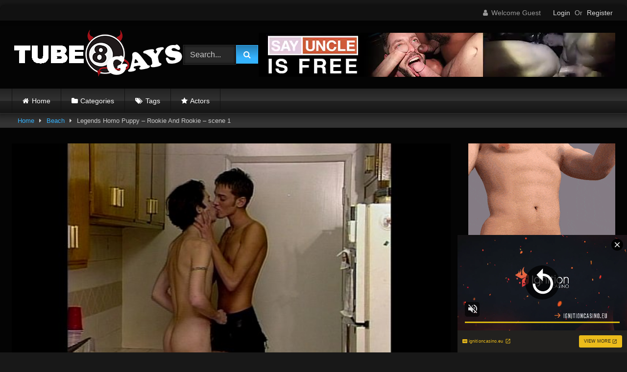

--- FILE ---
content_type: text/html; charset=UTF-8
request_url: https://tube8.gayextrim.com/beach/legends-homo-puppy-rookie-and-rookie-scene-1/
body_size: 22735
content:
<!DOCTYPE html>


<html lang="en-US">
<head>
<meta charset="UTF-8">
<meta content='width=device-width, initial-scale=1.0, maximum-scale=1.0, user-scalable=0' name='viewport' />
<link rel="profile" href="https://gmpg.org/xfn/11">
<link rel="icon" href="
">

<!-- Meta social networks -->

<!-- Meta Facebook -->
<meta property="fb:app_id" content="966242223397117" />
<meta property="og:url" content="https://tube8.gayextrim.com/beach/legends-homo-puppy-rookie-and-rookie-scene-1/" />
<meta property="og:type" content="article" />
<meta property="og:title" content="Legends Homo Puppy - Rookie And Rookie - scene 1" />
<meta property="og:description" content="Legends Homo Puppy - Rookie And Rookie - scene 1" />
<meta property="og:image" content="https://tube8.gayextrim.com/wp-content/uploads/2021/07/legends-gay-puppy-rookie-and-rookie-scene-1.jpg" />
<meta property="og:image:width" content="200" />
<meta property="og:image:height" content="200" />

<!-- Meta Twitter -->
<meta name="twitter:card" content="summary">
<!--<meta name="twitter:site" content="@site_username">-->
<meta name="twitter:title" content="Legends Homo Puppy - Rookie And Rookie - scene 1">
<meta name="twitter:description" content="Legends Homo Puppy - Rookie And Rookie - scene 1">
<!--<meta name="twitter:creator" content="@creator_username">-->
<meta name="twitter:image" content="https://tube8.gayextrim.com/wp-content/uploads/2021/07/legends-gay-puppy-rookie-and-rookie-scene-1.jpg">
<!--<meta name="twitter:domain" content="YourDomain.com">-->

<!-- Temp Style -->
	<style>
		#page {
			max-width: 1300px;
			margin: 10px auto;
			background: rgba(0,0,0,0.85);
			box-shadow: 0 0 10px rgba(0, 0, 0, 0.50);
			-moz-box-shadow: 0 0 10px rgba(0, 0, 0, 0.50);
			-webkit-box-shadow: 0 0 10px rgba(0, 0, 0, 0.50);
			-webkit-border-radius: 10px;
			-moz-border-radius: 10px;
			border-radius: 10px;
		}
	</style>
<style>
	.post-thumbnail {
		padding-bottom: 56.25%;
	}

	.video-debounce-bar {
		background: #35B3FF!important;
	}

			
			button,
		.button,
		input[type="button"],
		input[type="reset"],
		input[type="submit"],
		.label,
		.label:visited,
		.pagination ul li a,
		.widget_categories ul li a,
		.comment-reply-link,
		a.tag-cloud-link,
		.template-actors li a {
			background: -moz-linear-gradient(top, rgba(0,0,0,0.3) 0%, rgba(0,0,0,0) 70%); /* FF3.6-15 */
			background: -webkit-linear-gradient(top, rgba(0,0,0,0.3) 0%,rgba(0,0,0,0) 70%); /* Chrome10-25,Safari5.1-6 */
			background: linear-gradient(to bottom, rgba(0,0,0,0.3) 0%,rgba(0,0,0,0) 70%); /* W3C, IE10+, FF16+, Chrome26+, Opera12+, Safari7+ */
			filter: progid:DXImageTransform.Microsoft.gradient( startColorstr='#a62b2b2b', endColorstr='#00000000',GradientType=0 ); /* IE6-9 */
			-moz-box-shadow: 0 1px 6px 0 rgba(0, 0, 0, 0.12);
			-webkit-box-shadow: 0 1px 6px 0 rgba(0, 0, 0, 0.12);
			-o-box-shadow: 0 1px 6px 0 rgba(0, 0, 0, 0.12);
			box-shadow: 0 1px 6px 0 rgba(0, 0, 0, 0.12);
		}
		input[type="text"],
		input[type="email"],
		input[type="url"],
		input[type="password"],
		input[type="search"],
		input[type="number"],
		input[type="tel"],
		input[type="range"],
		input[type="date"],
		input[type="month"],
		input[type="week"],
		input[type="time"],
		input[type="datetime"],
		input[type="datetime-local"],
		input[type="color"],
		select,
		textarea,
		.wp-editor-container {
			-moz-box-shadow: 0 0 1px rgba(255, 255, 255, 0.3), 0 0 5px black inset;
			-webkit-box-shadow: 0 0 1px rgba(255, 255, 255, 0.3), 0 0 5px black inset;
			-o-box-shadow: 0 0 1px rgba(255, 255, 255, 0.3), 0 0 5px black inset;
			box-shadow: 0 0 1px rgba(255, 255, 255, 0.3), 0 0 5px black inset;
		}
		#site-navigation {
			background: #222222;
			background: -moz-linear-gradient(top, #222222 0%, #333333 50%, #222222 51%, #151515 100%);
			background: -webkit-linear-gradient(top, #222222 0%,#333333 50%,#222222 51%,#151515 100%);
			background: linear-gradient(to bottom, #222222 0%,#333333 50%,#222222 51%,#151515 100%);
			filter: progid:DXImageTransform.Microsoft.gradient( startColorstr='#222222', endColorstr='#151515',GradientType=0 );
			-moz-box-shadow: 0 6px 6px 0 rgba(0, 0, 0, 0.12);
			-webkit-box-shadow: 0 6px 6px 0 rgba(0, 0, 0, 0.12);
			-o-box-shadow: 0 6px 6px 0 rgba(0, 0, 0, 0.12);
			box-shadow: 0 6px 6px 0 rgba(0, 0, 0, 0.12);
		}
		#site-navigation > ul > li:hover > a,
		#site-navigation ul li.current-menu-item a {
			background: -moz-linear-gradient(top, rgba(0,0,0,0.3) 0%, rgba(0,0,0,0) 70%);
			background: -webkit-linear-gradient(top, rgba(0,0,0,0.3) 0%,rgba(0,0,0,0) 70%);
			background: linear-gradient(to bottom, rgba(0,0,0,0.3) 0%,rgba(0,0,0,0) 70%);
			filter: progid:DXImageTransform.Microsoft.gradient( startColorstr='#a62b2b2b', endColorstr='#00000000',GradientType=0 );
			-moz-box-shadow: inset 0px 0px 2px 0px #000000;
			-webkit-box-shadow: inset 0px 0px 2px 0px #000000;
			-o-box-shadow: inset 0px 0px 2px 0px #000000;
			box-shadow: inset 0px 0px 2px 0px #000000;
			filter:progid:DXImageTransform.Microsoft.Shadow(color=#000000, Direction=NaN, Strength=2);
		}
		.rating-bar,
		.categories-list .thumb-block .entry-header,
		.actors-list .thumb-block .entry-header,
		#filters .filters-select,
		#filters .filters-options {
			background: -moz-linear-gradient(top, rgba(0,0,0,0.3) 0%, rgba(0,0,0,0) 70%); /* FF3.6-15 */
			background: -webkit-linear-gradient(top, rgba(0,0,0,0.3) 0%,rgba(0,0,0,0) 70%); /* Chrome10-25,Safari5.1-6 */
			background: linear-gradient(to bottom, rgba(0,0,0,0.3) 0%,rgba(0,0,0,0) 70%); /* W3C, IE10+, FF16+, Chrome26+, Opera12+, Safari7+ */
			-moz-box-shadow: inset 0px 0px 2px 0px #000000;
			-webkit-box-shadow: inset 0px 0px 2px 0px #000000;
			-o-box-shadow: inset 0px 0px 2px 0px #000000;
			box-shadow: inset 0px 0px 2px 0px #000000;
			filter:progid:DXImageTransform.Microsoft.Shadow(color=#000000, Direction=NaN, Strength=2);
		}
		.breadcrumbs-area {
			background: -moz-linear-gradient(top, rgba(0,0,0,0.3) 0%, rgba(0,0,0,0) 70%); /* FF3.6-15 */
			background: -webkit-linear-gradient(top, rgba(0,0,0,0.3) 0%,rgba(0,0,0,0) 70%); /* Chrome10-25,Safari5.1-6 */
			background: linear-gradient(to bottom, rgba(0,0,0,0.3) 0%,rgba(0,0,0,0) 70%); /* W3C, IE10+, FF16+, Chrome26+, Opera12+, Safari7+ */
		}
	
	.site-title a {
		font-family: Open Sans;
		font-size: 36px;
	}
	.site-branding .logo img {
		max-width: 350px;
		max-height: 120px;
		margin-top: 0px;
		margin-left: 0px;
	}
	a,
	.site-title a i,
	.thumb-block:hover .rating-bar i,
	.categories-list .thumb-block:hover .entry-header .cat-title:before,
	.required,
	.like #more:hover i,
	.dislike #less:hover i,
	.top-bar i:hover,
	.main-navigation .menu-item-has-children > a:after,
	.menu-toggle i,
	.main-navigation.toggled li:hover > a,
	.main-navigation.toggled li.focus > a,
	.main-navigation.toggled li.current_page_item > a,
	.main-navigation.toggled li.current-menu-item > a,
	#filters .filters-select:after,
	.morelink i,
	.top-bar .membership a i,
	.thumb-block:hover .photos-count i {
		color: #35B3FF;
	}
	button,
	.button,
	input[type="button"],
	input[type="reset"],
	input[type="submit"],
	.label,
	.pagination ul li a.current,
	.pagination ul li a:hover,
	body #filters .label.secondary.active,
	.label.secondary:hover,
	.main-navigation li:hover > a,
	.main-navigation li.focus > a,
	.main-navigation li.current_page_item > a,
	.main-navigation li.current-menu-item > a,
	.widget_categories ul li a:hover,
	.comment-reply-link,
	a.tag-cloud-link:hover,
	.template-actors li a:hover {
		border-color: #35B3FF!important;
		background-color: #35B3FF!important;
	}
	.rating-bar-meter,
	.vjs-play-progress,
	#filters .filters-options span:hover,
	.bx-wrapper .bx-controls-direction a,
	.top-bar .social-share a:hover,
	.thumb-block:hover span.hd-video,
	.featured-carousel .slide a:hover span.hd-video,
	.appContainer .ctaButton {
		background-color: #35B3FF!important;
	}
	#video-tabs button.tab-link.active,
	.title-block,
	.widget-title,
	.page-title,
	.page .entry-title,
	.comments-title,
	.comment-reply-title,
	.morelink:hover {
		border-color: #35B3FF!important;
	}

	/* Small desktops ----------- */
	@media only screen  and (min-width : 64.001em) and (max-width : 84em) {
		#main .thumb-block {
			width: 25%!important;
		}
	}

	/* Desktops and laptops ----------- */
	@media only screen  and (min-width : 84.001em) {
		#main .thumb-block {
			width: 25%!important;
		}
	}

</style>

<!-- Google Analytics -->

<!-- Meta Verification -->

<title>Legends Homo Puppy &#8211; Rookie And Rookie &#8211; scene 1 &#8211; Tube8 Gays Tube</title>
<meta name='robots' content='max-image-preview:large' />
<link rel='dns-prefetch' href='//vjs.zencdn.net' />
<link rel='dns-prefetch' href='//unpkg.com' />
<link rel="alternate" type="application/rss+xml" title="Tube8 Gays Tube &raquo; Feed" href="https://tube8.gayextrim.com/feed/" />
<link rel="alternate" type="application/rss+xml" title="Tube8 Gays Tube &raquo; Comments Feed" href="https://tube8.gayextrim.com/comments/feed/" />
<link rel="alternate" title="oEmbed (JSON)" type="application/json+oembed" href="https://tube8.gayextrim.com/wp-json/oembed/1.0/embed?url=https%3A%2F%2Ftube8.gayextrim.com%2Fbeach%2Flegends-homo-puppy-rookie-and-rookie-scene-1%2F" />
<link rel="alternate" title="oEmbed (XML)" type="text/xml+oembed" href="https://tube8.gayextrim.com/wp-json/oembed/1.0/embed?url=https%3A%2F%2Ftube8.gayextrim.com%2Fbeach%2Flegends-homo-puppy-rookie-and-rookie-scene-1%2F&#038;format=xml" />
<style id='wp-img-auto-sizes-contain-inline-css' type='text/css'>
img:is([sizes=auto i],[sizes^="auto," i]){contain-intrinsic-size:3000px 1500px}
/*# sourceURL=wp-img-auto-sizes-contain-inline-css */
</style>
<style id='wp-emoji-styles-inline-css' type='text/css'>

	img.wp-smiley, img.emoji {
		display: inline !important;
		border: none !important;
		box-shadow: none !important;
		height: 1em !important;
		width: 1em !important;
		margin: 0 0.07em !important;
		vertical-align: -0.1em !important;
		background: none !important;
		padding: 0 !important;
	}
/*# sourceURL=wp-emoji-styles-inline-css */
</style>
<style id='wp-block-library-inline-css' type='text/css'>
:root{--wp-block-synced-color:#7a00df;--wp-block-synced-color--rgb:122,0,223;--wp-bound-block-color:var(--wp-block-synced-color);--wp-editor-canvas-background:#ddd;--wp-admin-theme-color:#007cba;--wp-admin-theme-color--rgb:0,124,186;--wp-admin-theme-color-darker-10:#006ba1;--wp-admin-theme-color-darker-10--rgb:0,107,160.5;--wp-admin-theme-color-darker-20:#005a87;--wp-admin-theme-color-darker-20--rgb:0,90,135;--wp-admin-border-width-focus:2px}@media (min-resolution:192dpi){:root{--wp-admin-border-width-focus:1.5px}}.wp-element-button{cursor:pointer}:root .has-very-light-gray-background-color{background-color:#eee}:root .has-very-dark-gray-background-color{background-color:#313131}:root .has-very-light-gray-color{color:#eee}:root .has-very-dark-gray-color{color:#313131}:root .has-vivid-green-cyan-to-vivid-cyan-blue-gradient-background{background:linear-gradient(135deg,#00d084,#0693e3)}:root .has-purple-crush-gradient-background{background:linear-gradient(135deg,#34e2e4,#4721fb 50%,#ab1dfe)}:root .has-hazy-dawn-gradient-background{background:linear-gradient(135deg,#faaca8,#dad0ec)}:root .has-subdued-olive-gradient-background{background:linear-gradient(135deg,#fafae1,#67a671)}:root .has-atomic-cream-gradient-background{background:linear-gradient(135deg,#fdd79a,#004a59)}:root .has-nightshade-gradient-background{background:linear-gradient(135deg,#330968,#31cdcf)}:root .has-midnight-gradient-background{background:linear-gradient(135deg,#020381,#2874fc)}:root{--wp--preset--font-size--normal:16px;--wp--preset--font-size--huge:42px}.has-regular-font-size{font-size:1em}.has-larger-font-size{font-size:2.625em}.has-normal-font-size{font-size:var(--wp--preset--font-size--normal)}.has-huge-font-size{font-size:var(--wp--preset--font-size--huge)}.has-text-align-center{text-align:center}.has-text-align-left{text-align:left}.has-text-align-right{text-align:right}.has-fit-text{white-space:nowrap!important}#end-resizable-editor-section{display:none}.aligncenter{clear:both}.items-justified-left{justify-content:flex-start}.items-justified-center{justify-content:center}.items-justified-right{justify-content:flex-end}.items-justified-space-between{justify-content:space-between}.screen-reader-text{border:0;clip-path:inset(50%);height:1px;margin:-1px;overflow:hidden;padding:0;position:absolute;width:1px;word-wrap:normal!important}.screen-reader-text:focus{background-color:#ddd;clip-path:none;color:#444;display:block;font-size:1em;height:auto;left:5px;line-height:normal;padding:15px 23px 14px;text-decoration:none;top:5px;width:auto;z-index:100000}html :where(.has-border-color){border-style:solid}html :where([style*=border-top-color]){border-top-style:solid}html :where([style*=border-right-color]){border-right-style:solid}html :where([style*=border-bottom-color]){border-bottom-style:solid}html :where([style*=border-left-color]){border-left-style:solid}html :where([style*=border-width]){border-style:solid}html :where([style*=border-top-width]){border-top-style:solid}html :where([style*=border-right-width]){border-right-style:solid}html :where([style*=border-bottom-width]){border-bottom-style:solid}html :where([style*=border-left-width]){border-left-style:solid}html :where(img[class*=wp-image-]){height:auto;max-width:100%}:where(figure){margin:0 0 1em}html :where(.is-position-sticky){--wp-admin--admin-bar--position-offset:var(--wp-admin--admin-bar--height,0px)}@media screen and (max-width:600px){html :where(.is-position-sticky){--wp-admin--admin-bar--position-offset:0px}}

/*# sourceURL=wp-block-library-inline-css */
</style><style id='global-styles-inline-css' type='text/css'>
:root{--wp--preset--aspect-ratio--square: 1;--wp--preset--aspect-ratio--4-3: 4/3;--wp--preset--aspect-ratio--3-4: 3/4;--wp--preset--aspect-ratio--3-2: 3/2;--wp--preset--aspect-ratio--2-3: 2/3;--wp--preset--aspect-ratio--16-9: 16/9;--wp--preset--aspect-ratio--9-16: 9/16;--wp--preset--color--black: #000000;--wp--preset--color--cyan-bluish-gray: #abb8c3;--wp--preset--color--white: #ffffff;--wp--preset--color--pale-pink: #f78da7;--wp--preset--color--vivid-red: #cf2e2e;--wp--preset--color--luminous-vivid-orange: #ff6900;--wp--preset--color--luminous-vivid-amber: #fcb900;--wp--preset--color--light-green-cyan: #7bdcb5;--wp--preset--color--vivid-green-cyan: #00d084;--wp--preset--color--pale-cyan-blue: #8ed1fc;--wp--preset--color--vivid-cyan-blue: #0693e3;--wp--preset--color--vivid-purple: #9b51e0;--wp--preset--gradient--vivid-cyan-blue-to-vivid-purple: linear-gradient(135deg,rgb(6,147,227) 0%,rgb(155,81,224) 100%);--wp--preset--gradient--light-green-cyan-to-vivid-green-cyan: linear-gradient(135deg,rgb(122,220,180) 0%,rgb(0,208,130) 100%);--wp--preset--gradient--luminous-vivid-amber-to-luminous-vivid-orange: linear-gradient(135deg,rgb(252,185,0) 0%,rgb(255,105,0) 100%);--wp--preset--gradient--luminous-vivid-orange-to-vivid-red: linear-gradient(135deg,rgb(255,105,0) 0%,rgb(207,46,46) 100%);--wp--preset--gradient--very-light-gray-to-cyan-bluish-gray: linear-gradient(135deg,rgb(238,238,238) 0%,rgb(169,184,195) 100%);--wp--preset--gradient--cool-to-warm-spectrum: linear-gradient(135deg,rgb(74,234,220) 0%,rgb(151,120,209) 20%,rgb(207,42,186) 40%,rgb(238,44,130) 60%,rgb(251,105,98) 80%,rgb(254,248,76) 100%);--wp--preset--gradient--blush-light-purple: linear-gradient(135deg,rgb(255,206,236) 0%,rgb(152,150,240) 100%);--wp--preset--gradient--blush-bordeaux: linear-gradient(135deg,rgb(254,205,165) 0%,rgb(254,45,45) 50%,rgb(107,0,62) 100%);--wp--preset--gradient--luminous-dusk: linear-gradient(135deg,rgb(255,203,112) 0%,rgb(199,81,192) 50%,rgb(65,88,208) 100%);--wp--preset--gradient--pale-ocean: linear-gradient(135deg,rgb(255,245,203) 0%,rgb(182,227,212) 50%,rgb(51,167,181) 100%);--wp--preset--gradient--electric-grass: linear-gradient(135deg,rgb(202,248,128) 0%,rgb(113,206,126) 100%);--wp--preset--gradient--midnight: linear-gradient(135deg,rgb(2,3,129) 0%,rgb(40,116,252) 100%);--wp--preset--font-size--small: 13px;--wp--preset--font-size--medium: 20px;--wp--preset--font-size--large: 36px;--wp--preset--font-size--x-large: 42px;--wp--preset--spacing--20: 0.44rem;--wp--preset--spacing--30: 0.67rem;--wp--preset--spacing--40: 1rem;--wp--preset--spacing--50: 1.5rem;--wp--preset--spacing--60: 2.25rem;--wp--preset--spacing--70: 3.38rem;--wp--preset--spacing--80: 5.06rem;--wp--preset--shadow--natural: 6px 6px 9px rgba(0, 0, 0, 0.2);--wp--preset--shadow--deep: 12px 12px 50px rgba(0, 0, 0, 0.4);--wp--preset--shadow--sharp: 6px 6px 0px rgba(0, 0, 0, 0.2);--wp--preset--shadow--outlined: 6px 6px 0px -3px rgb(255, 255, 255), 6px 6px rgb(0, 0, 0);--wp--preset--shadow--crisp: 6px 6px 0px rgb(0, 0, 0);}:where(.is-layout-flex){gap: 0.5em;}:where(.is-layout-grid){gap: 0.5em;}body .is-layout-flex{display: flex;}.is-layout-flex{flex-wrap: wrap;align-items: center;}.is-layout-flex > :is(*, div){margin: 0;}body .is-layout-grid{display: grid;}.is-layout-grid > :is(*, div){margin: 0;}:where(.wp-block-columns.is-layout-flex){gap: 2em;}:where(.wp-block-columns.is-layout-grid){gap: 2em;}:where(.wp-block-post-template.is-layout-flex){gap: 1.25em;}:where(.wp-block-post-template.is-layout-grid){gap: 1.25em;}.has-black-color{color: var(--wp--preset--color--black) !important;}.has-cyan-bluish-gray-color{color: var(--wp--preset--color--cyan-bluish-gray) !important;}.has-white-color{color: var(--wp--preset--color--white) !important;}.has-pale-pink-color{color: var(--wp--preset--color--pale-pink) !important;}.has-vivid-red-color{color: var(--wp--preset--color--vivid-red) !important;}.has-luminous-vivid-orange-color{color: var(--wp--preset--color--luminous-vivid-orange) !important;}.has-luminous-vivid-amber-color{color: var(--wp--preset--color--luminous-vivid-amber) !important;}.has-light-green-cyan-color{color: var(--wp--preset--color--light-green-cyan) !important;}.has-vivid-green-cyan-color{color: var(--wp--preset--color--vivid-green-cyan) !important;}.has-pale-cyan-blue-color{color: var(--wp--preset--color--pale-cyan-blue) !important;}.has-vivid-cyan-blue-color{color: var(--wp--preset--color--vivid-cyan-blue) !important;}.has-vivid-purple-color{color: var(--wp--preset--color--vivid-purple) !important;}.has-black-background-color{background-color: var(--wp--preset--color--black) !important;}.has-cyan-bluish-gray-background-color{background-color: var(--wp--preset--color--cyan-bluish-gray) !important;}.has-white-background-color{background-color: var(--wp--preset--color--white) !important;}.has-pale-pink-background-color{background-color: var(--wp--preset--color--pale-pink) !important;}.has-vivid-red-background-color{background-color: var(--wp--preset--color--vivid-red) !important;}.has-luminous-vivid-orange-background-color{background-color: var(--wp--preset--color--luminous-vivid-orange) !important;}.has-luminous-vivid-amber-background-color{background-color: var(--wp--preset--color--luminous-vivid-amber) !important;}.has-light-green-cyan-background-color{background-color: var(--wp--preset--color--light-green-cyan) !important;}.has-vivid-green-cyan-background-color{background-color: var(--wp--preset--color--vivid-green-cyan) !important;}.has-pale-cyan-blue-background-color{background-color: var(--wp--preset--color--pale-cyan-blue) !important;}.has-vivid-cyan-blue-background-color{background-color: var(--wp--preset--color--vivid-cyan-blue) !important;}.has-vivid-purple-background-color{background-color: var(--wp--preset--color--vivid-purple) !important;}.has-black-border-color{border-color: var(--wp--preset--color--black) !important;}.has-cyan-bluish-gray-border-color{border-color: var(--wp--preset--color--cyan-bluish-gray) !important;}.has-white-border-color{border-color: var(--wp--preset--color--white) !important;}.has-pale-pink-border-color{border-color: var(--wp--preset--color--pale-pink) !important;}.has-vivid-red-border-color{border-color: var(--wp--preset--color--vivid-red) !important;}.has-luminous-vivid-orange-border-color{border-color: var(--wp--preset--color--luminous-vivid-orange) !important;}.has-luminous-vivid-amber-border-color{border-color: var(--wp--preset--color--luminous-vivid-amber) !important;}.has-light-green-cyan-border-color{border-color: var(--wp--preset--color--light-green-cyan) !important;}.has-vivid-green-cyan-border-color{border-color: var(--wp--preset--color--vivid-green-cyan) !important;}.has-pale-cyan-blue-border-color{border-color: var(--wp--preset--color--pale-cyan-blue) !important;}.has-vivid-cyan-blue-border-color{border-color: var(--wp--preset--color--vivid-cyan-blue) !important;}.has-vivid-purple-border-color{border-color: var(--wp--preset--color--vivid-purple) !important;}.has-vivid-cyan-blue-to-vivid-purple-gradient-background{background: var(--wp--preset--gradient--vivid-cyan-blue-to-vivid-purple) !important;}.has-light-green-cyan-to-vivid-green-cyan-gradient-background{background: var(--wp--preset--gradient--light-green-cyan-to-vivid-green-cyan) !important;}.has-luminous-vivid-amber-to-luminous-vivid-orange-gradient-background{background: var(--wp--preset--gradient--luminous-vivid-amber-to-luminous-vivid-orange) !important;}.has-luminous-vivid-orange-to-vivid-red-gradient-background{background: var(--wp--preset--gradient--luminous-vivid-orange-to-vivid-red) !important;}.has-very-light-gray-to-cyan-bluish-gray-gradient-background{background: var(--wp--preset--gradient--very-light-gray-to-cyan-bluish-gray) !important;}.has-cool-to-warm-spectrum-gradient-background{background: var(--wp--preset--gradient--cool-to-warm-spectrum) !important;}.has-blush-light-purple-gradient-background{background: var(--wp--preset--gradient--blush-light-purple) !important;}.has-blush-bordeaux-gradient-background{background: var(--wp--preset--gradient--blush-bordeaux) !important;}.has-luminous-dusk-gradient-background{background: var(--wp--preset--gradient--luminous-dusk) !important;}.has-pale-ocean-gradient-background{background: var(--wp--preset--gradient--pale-ocean) !important;}.has-electric-grass-gradient-background{background: var(--wp--preset--gradient--electric-grass) !important;}.has-midnight-gradient-background{background: var(--wp--preset--gradient--midnight) !important;}.has-small-font-size{font-size: var(--wp--preset--font-size--small) !important;}.has-medium-font-size{font-size: var(--wp--preset--font-size--medium) !important;}.has-large-font-size{font-size: var(--wp--preset--font-size--large) !important;}.has-x-large-font-size{font-size: var(--wp--preset--font-size--x-large) !important;}
/*# sourceURL=global-styles-inline-css */
</style>

<style id='classic-theme-styles-inline-css' type='text/css'>
/*! This file is auto-generated */
.wp-block-button__link{color:#fff;background-color:#32373c;border-radius:9999px;box-shadow:none;text-decoration:none;padding:calc(.667em + 2px) calc(1.333em + 2px);font-size:1.125em}.wp-block-file__button{background:#32373c;color:#fff;text-decoration:none}
/*# sourceURL=/wp-includes/css/classic-themes.min.css */
</style>
<link rel='stylesheet' id='wpst-font-awesome-css' href='https://tube8.gayextrim.com/wp-content/themes/retrotube/assets/stylesheets/font-awesome/css/font-awesome.min.css?ver=4.7.0' type='text/css' media='all' />
<link rel='stylesheet' id='wpst-videojs-style-css' href='//vjs.zencdn.net/7.8.4/video-js.css?ver=7.8.4' type='text/css' media='all' />
<link rel='stylesheet' id='wpst-style-css' href='https://tube8.gayextrim.com/wp-content/themes/retrotube/style.css?ver=1.5.9' type='text/css' media='all' />
<script type="text/javascript" src="https://tube8.gayextrim.com/wp-includes/js/jquery/jquery.min.js?ver=3.7.1" id="jquery-core-js"></script>
<script type="text/javascript" src="https://tube8.gayextrim.com/wp-includes/js/jquery/jquery-migrate.min.js?ver=3.4.1" id="jquery-migrate-js"></script>
<script type="text/javascript" id="wpst-import-js-extra">
/* <![CDATA[ */
var wpst_import_ajax_var = {"url":"https://tube8.gayextrim.com/wp-admin/admin-ajax.php","nonce":"338a1101f2"};
var objectL10n = {"dataimport":"Data is being imported please be patient...","videosubmit":"Video submit page created.","havefun":"Have fun!","profilepage":"Profile page created.","blogpage":"Blog page created.","catpage":"Categories page created.","tagpage":"Tags page created.","actorspage":"Actors page created.","menu":"Menu created.","widgets":"Widgets created."};
//# sourceURL=wpst-import-js-extra
/* ]]> */
</script>
<script type="text/javascript" src="https://tube8.gayextrim.com/wp-content/themes/retrotube/admin/import/wpst-import.js?ver=1.5.9" id="wpst-import-js"></script>
<link rel="https://api.w.org/" href="https://tube8.gayextrim.com/wp-json/" /><link rel="alternate" title="JSON" type="application/json" href="https://tube8.gayextrim.com/wp-json/wp/v2/posts/1448" /><link rel="EditURI" type="application/rsd+xml" title="RSD" href="https://tube8.gayextrim.com/xmlrpc.php?rsd" />
<meta name="generator" content="WordPress 6.9" />
<link rel="canonical" href="https://tube8.gayextrim.com/beach/legends-homo-puppy-rookie-and-rookie-scene-1/" />
<link rel='shortlink' href='https://tube8.gayextrim.com/?p=1448' />
<!-- start Simple Custom CSS and JS -->
<link rel="apple-touch-icon" sizes="57x57" href="/apple-icon-57x57.png">
<link rel="apple-touch-icon" sizes="60x60" href="/apple-icon-60x60.png">
<link rel="apple-touch-icon" sizes="72x72" href="/apple-icon-72x72.png">
<link rel="apple-touch-icon" sizes="76x76" href="/apple-icon-76x76.png">
<link rel="apple-touch-icon" sizes="114x114" href="/apple-icon-114x114.png">
<link rel="apple-touch-icon" sizes="120x120" href="/apple-icon-120x120.png">
<link rel="apple-touch-icon" sizes="144x144" href="/apple-icon-144x144.png">
<link rel="apple-touch-icon" sizes="152x152" href="/apple-icon-152x152.png">
<link rel="apple-touch-icon" sizes="180x180" href="/apple-icon-180x180.png">
<link rel="icon" type="image/png" sizes="192x192"  href="/android-icon-192x192.png">
<link rel="icon" type="image/png" sizes="32x32" href="/favicon-32x32.png">
<link rel="icon" type="image/png" sizes="96x96" href="/favicon-96x96.png">
<link rel="icon" type="image/png" sizes="16x16" href="/favicon-16x16.png">
<link rel="manifest" href="/manifest.json">
<meta name="msapplication-TileColor" content="#ffffff">
<meta name="msapplication-TileImage" content="/ms-icon-144x144.png">
<meta name="theme-color" content="#ffffff"><!-- end Simple Custom CSS and JS -->
<!-- start Simple Custom CSS and JS -->
<script type="text/javascript">
function getquery(n) {
    var half = location.search.split(n+'=')[1];
    return half ? decodeURIComponent(half.split('&')[0]):null;
}
 
function te3_js_tracking() {
    // parameters to be changed
    var domain = 'tube8.gayextrim.com/tube8/'; // domain with TE3 dir, e.g. domain.com/te3/
 
    var docref = parent.document.referrer;
    var ref= getquery('ref');
    var rnd = Math.floor(Math.random() * 99999999);
 
    if(!docref) docref='none';
    if(!ref) ref='';
 
    docref=encodeURIComponent(docref);
    //document.write('<div style=\"display: none;\"><img src=\"https://'+domain+'in.php?p=default&ref='+ref+'&rnd='+rnd+'&rImg=1&refremote='+docref+'\" width=\"1\" height=\"1\" border=\"0\"></div>');
 
    var img = document.createElement('img');
    img.setAttribute('src', 'https://'+domain+'in.php?p=default&ref='+ref+'&rnd='+rnd+'&rImg=1&refremote='+docref);
    img.setAttribute('width', '1');
    img.setAttribute('height', '1');
    img.setAttribute('border', '0');
 
    var elem = document.createElement('div');
    elem.style.cssText = 'display: none;';
    elem.appendChild(img);
    document.body.appendChild(elem);
}
document.addEventListener("DOMContentLoaded", function(event) {
te3_js_tracking();
});</script>
<!-- end Simple Custom CSS and JS -->
<!-- start Simple Custom CSS and JS -->
<script type="text/javascript">
jQuery(document).ready(function(){
jQuery("a").click(function(){
url=jQuery(this).attr('href');
jQuery(this).attr('href','/tube8/out.php?l=click&u=' + escape(url));
});
});</script>
<!-- end Simple Custom CSS and JS -->
<script type="text/javascript" src="/purple-snowflake-73a1/"></script>
		<script type="text/javascript">
			var _statcounter = _statcounter || [];
			_statcounter.push({"tags": {"author": "tube8adm"}});
		</script>
		</head>

<body
class="wp-singular post-template-default single single-post postid-1448 single-format-video wp-embed-responsive wp-theme-retrotube">
<div id="page">
	<a class="skip-link screen-reader-text" href="#content">Skip to content</a>

	<header id="masthead" class="site-header" role="banner">

			<div class="top-bar br-top-10">
		<div class="top-bar-content row">
			<div class="social-share">
							</div>

							<div class="membership">
											<span class="welcome"><i class="fa fa-user"></i> <span>Welcome Guest</span></span>
						<span class="login"><a href="#wpst-login">Login</a></span>
						<span class="or">Or</span>
						<span class="login"><a href="#wpst-register">Register</a></span>
									</div>
					</div>
	</div>

	
		<div class="site-branding row">
			<div class="logo">
									<a href="https://tube8.gayextrim.com/" rel="home" title="Tube8 Gays Tube"><img src="
										https://tube8.gayextrim.com/wp-content/uploads/2021/09/Tube8Gaus_Logo_White.png					" alt="Tube8 Gays Tube"></a>
				
							</div>
							<div class="header-search small-search">
    <form method="get" id="searchform" action="https://tube8.gayextrim.com/">        
                    <input class="input-group-field" value="Search..." name="s" id="s" onfocus="if (this.value == 'Search...') {this.value = '';}" onblur="if (this.value == '') {this.value = 'Search...';}" type="text" />
                
        <input class="button fa-input" type="submit" id="searchsubmit" value="&#xf002;" />        
    </form>
</div>										<div class="happy-header">
					<script async type="application/javascript" src="https://a.magsrv.com/ad-provider.js"></script> 
 <ins class="eas6a97888e" data-zoneid="4246740"></ins> 
 <script>(AdProvider = window.AdProvider || []).push({"serve": {}});</script>				</div>
					</div><!-- .site-branding -->

		<nav id="site-navigation" class="main-navigation
					membership-enabled" role="navigation">
			<div id="head-mobile"></div>
			<div class="button-nav"></div>
			<ul id="menu-main-menu" class="row"><li id="menu-item-12" class="home-icon menu-item menu-item-type-custom menu-item-object-custom menu-item-home menu-item-12"><a href="https://tube8.gayextrim.com">Home</a></li>
<li id="menu-item-13" class="cat-icon menu-item menu-item-type-post_type menu-item-object-page menu-item-13"><a href="https://tube8.gayextrim.com/categories/">Categories</a></li>
<li id="menu-item-14" class="tag-icon menu-item menu-item-type-post_type menu-item-object-page menu-item-14"><a href="https://tube8.gayextrim.com/tags/">Tags</a></li>
<li id="menu-item-15" class="star-icon menu-item menu-item-type-post_type menu-item-object-page menu-item-15"><a href="https://tube8.gayextrim.com/actors/">Actors</a></li>
</ul>		</nav><!-- #site-navigation -->

		<div class="clear"></div>

					<div class="happy-header-mobile">
				<script async type="application/javascript" src="https://a.realsrv.com/ad-provider.js"></script> 
 <ins class="adsbyexoclick" data-zoneid="4273204"></ins> 
 <script>(AdProvider = window.AdProvider || []).push({"serve": {}});</script>			</div>
			</header><!-- #masthead -->

	<div class="breadcrumbs-area"><div class="row"><div id="breadcrumbs"><a href="https://tube8.gayextrim.com">Home</a><span class="separator"><i class="fa fa-caret-right"></i></span><a href="https://tube8.gayextrim.com/category/beach/">Beach</a><span class="separator"><i class="fa fa-caret-right"></i></span><span class="current">Legends Homo Puppy &#8211; Rookie And Rookie &#8211; scene 1</span></div></div></div>
	
	<div id="content" class="site-content row">
	<div id="primary" class="content-area with-sidebar-right">
		<main id="main" class="site-main with-sidebar-right" role="main">

		
<article id="post-1448" class="post-1448 post type-post status-publish format-video has-post-thumbnail hentry category-beach tag-gay tag-scene post_format-post-format-video" itemprop="video" itemscope itemtype="http://schema.org/VideoObject">
	<header class="entry-header">

		
<div class="video-player">
    <meta itemprop="author" content="tube8adm" />
    <meta itemprop="name" content="Legends Homo Puppy &#8211; Rookie And Rookie &#8211; scene 1" />
            <meta itemprop="description" content="Legends Homo Puppy &#8211; Rookie And Rookie &#8211; scene 1" />
        <meta itemprop="duration" content="P0DT0H22M0S" />
    <meta itemprop="thumbnailUrl" content="https://tube8.gayextrim.com/wp-content/uploads/2021/07/legends-gay-puppy-rookie-and-rookie-scene-1.jpg" />
            <meta itemprop="embedURL" content="https://www.xvideos.com/embedframe/1041277" />
        <meta itemprop="uploadDate" content="2021-07-16T11:32:58+00:00" />

            <div class="responsive-player">
            <iframe src="https://tube8.gayextrim.com/wp-content/plugins/clean-tube-player/public/player-x.php?q=[base64]" frameborder="0" scrolling="no" allowfullscreen></iframe>        </div>
    
    <!-- Inside video player advertising -->
            
</div>

					<div class="happy-under-player">
				<script async type="application/javascript" src="https://a.magsrv.com/ad-provider.js"></script> 
 <ins class="eas6a97888e" data-zoneid="4246742"></ins> 
 <script>(AdProvider = window.AdProvider || []).push({"serve": {}});</script>			</div>
		
					<div class="happy-under-player-mobile">
				<script async type="application/javascript" src="https://a.magsrv.com/ad-provider.js"></script> 
 <ins class="eas6a97888e" data-zoneid="4273198"></ins> 
 <script>(AdProvider = window.AdProvider || []).push({"serve": {}});</script>			</div>
		
		
		<div class="title-block box-shadow">
			<h1 class="entry-title" itemprop="name">Legends Homo Puppy &#8211; Rookie And Rookie &#8211; scene 1</h1>							<div id="rating">
					<span id="video-rate"><span class="post-like"><a href="#" data-post_id="1448" data-post_like="like"><span class="like" title="I like this"><span id="more"><i class="fa fa-thumbs-up"></i> <span class="grey-link">Like</span></span></a>
		<a href="#" data-post_id="1448" data-post_like="dislike">
			<span title="I dislike this" class="qtip dislike"><span id="less"><i class="fa fa-thumbs-down fa-flip-horizontal"></i></span></span>
		</a></span></span>
									</div>
						<div id="video-tabs" class="tabs">
				<button class="tab-link active about" data-tab-id="video-about"><i class="fa fa-info-circle"></i> About</button>
									<button class="tab-link share" data-tab-id="video-share"><i class="fa fa-share"></i> Share</button>
							</div>
		</div>

		<div class="clear"></div>

	</header><!-- .entry-header -->

	<div class="entry-content">
					<div id="rating-col">
				<div id="video-views"><span>0</span> views</div>									<div class="rating-bar">
						<div class="rating-bar-meter"></div>
					</div>
					<div class="rating-result">
							<div class="percentage">0%</div>
						<div class="likes">
							<i class="fa fa-thumbs-up"></i> <span class="likes_count">0</span>
							<i class="fa fa-thumbs-down fa-flip-horizontal"></i> <span class="dislikes_count">0</span>
						</div>
					</div>
							</div>
				<div class="tab-content">
			<div id="video-about" class="width70">
					<div class="video-description">
													<div class="desc more">
															</div>
											</div>
									<div id="video-author">
						<i class="fa fa-user"></i> From: <a href="https://tube8.gayextrim.com/author/tube8adm/" title="Posts by tube8adm" rel="author">tube8adm</a>					</div>
													<div id="video-date">
						<i class="fa fa-calendar"></i> Date: July 16, 2021					</div>
																					<div class="tags">
						<div class="tags-list"><a href="https://tube8.gayextrim.com/category/beach/" class="label" title="Beach"><i class="fa fa-folder-open"></i>Beach</a> <a href="https://tube8.gayextrim.com/tag/gay/" class="label" title="gay"><i class="fa fa-tag"></i>gay</a> <a href="https://tube8.gayextrim.com/tag/scene/" class="label" title="scene"><i class="fa fa-tag"></i>scene</a> </div>					</div>
							</div>
							<div id="video-share">
	<!-- Facebook -->
			<div id="fb-root"></div>
		<script>(function(d, s, id) {
		var js, fjs = d.getElementsByTagName(s)[0];
		if (d.getElementById(id)) return;
		js = d.createElement(s); js.id = id;
		js.src = 'https://connect.facebook.net/fr_FR/sdk.js#xfbml=1&version=v2.12';
		fjs.parentNode.insertBefore(js, fjs);
		}(document, 'script', 'facebook-jssdk'));</script>
		<a target="_blank" href="https://www.facebook.com/sharer/sharer.php?u=https://tube8.gayextrim.com/beach/legends-homo-puppy-rookie-and-rookie-scene-1/&amp;src=sdkpreparse"><i id="facebook" class="fa fa-facebook"></i></a>
	
	<!-- Twitter -->
			<a target="_blank" href="https://twitter.com/share?url=https://tube8.gayextrim.com/beach/legends-homo-puppy-rookie-and-rookie-scene-1/&text=Legends Homo Puppy - Rookie And Rookie - scene 1"><i id="twitter" class="fa fa-twitter"></i></a>
	
	<!-- Google Plus -->
			<a target="_blank" href="https://plus.google.com/share?url=https://tube8.gayextrim.com/beach/legends-homo-puppy-rookie-and-rookie-scene-1/"><i id="googleplus" class="fa fa-google-plus"></i></a>
	
	<!-- Linkedin -->
			<a target="_blank" href="https://www.linkedin.com/shareArticle?mini=true&amp;url=https://tube8.gayextrim.com/beach/legends-homo-puppy-rookie-and-rookie-scene-1/&amp;title=Legends Homo Puppy - Rookie And Rookie - scene 1&amp;summary=Legends Homo Puppy - Rookie And Rookie - scene 1&amp;source=https://tube8.gayextrim.com"><i id="linkedin" class="fa fa-linkedin"></i></a>
	
	<!-- Tumblr -->
			<a target="_blank" href="https://tumblr.com/widgets/share/tool?canonicalUrl=https://tube8.gayextrim.com/beach/legends-homo-puppy-rookie-and-rookie-scene-1/"><i id="tumblr" class="fa fa-tumblr-square"></i></a>
	
	<!-- Reddit -->
			<a target="_blank" href="http://www.reddit.com/submit?title=Legends Homo Puppy - Rookie And Rookie - scene 1&url=https://tube8.gayextrim.com/beach/legends-homo-puppy-rookie-and-rookie-scene-1/"><i id="reddit" class="fa fa-reddit-square"></i></a>
	
	<!-- Odnoklassniki -->
			<a target="_blank" href="http://www.odnoklassniki.ru/dk?st.cmd=addShare&st._surl=https://tube8.gayextrim.com/beach/legends-homo-puppy-rookie-and-rookie-scene-1/&title=Legends Homo Puppy - Rookie And Rookie - scene 1"><i id="odnoklassniki" class="fa fa-odnoklassniki"></i></a>
	
	<!-- VK -->
			<script type="text/javascript" src="https://vk.com/js/api/share.js?95" charset="windows-1251"></script>
		<a href="http://vk.com/share.php?url=https://tube8.gayextrim.com/beach/legends-homo-puppy-rookie-and-rookie-scene-1/" target="_blank"><i id="vk" class="fa fa-vk"></i></a>
	
	<!-- Email -->
			<a target="_blank" href="/cdn-cgi/l/email-protection#c7f8b4b2a5ada2a4b3fae1a6aab7fca5a8a3befaafb3b3b7b4fde8e8b3b2a5a2ffe9a0a6bea2bfb3b5aeaae9a4a8aae8a5a2a6a4afe8aba2a0a2a9a3b4eaafa8aaa8eab7b2b7b7beeab5a8a8acaea2eaa6a9a3eab5a8a8acaea2eab4a4a2a9a2eaf6e8"><i id="email" class="fa fa-envelope"></i></a>
	</div>
					</div>
	</div><!-- .entry-content -->

	<div class="under-video-block">
	<section id="custom_html-8" class="widget_text widget widget_custom_html"><div class="textwidget custom-html-widget"><script data-cfasync="false" src="/cdn-cgi/scripts/5c5dd728/cloudflare-static/email-decode.min.js"></script><script async type="application/javascript" src="https://a.magsrv.com/ad-provider.js"></script> 
 <ins class="eas6a97888e" data-zoneid="4462168"></ins> 
 <script>(AdProvider = window.AdProvider || []).push({"serve": {}});</script></div></section><section id="custom_html-16" class="widget_text widget widget_custom_html"><div class="textwidget custom-html-widget"><script type="text/javascript">
    (function () {
        function randStr(e,t){for(var n="",r=t||"ABCDEFGHIJKLMNOPQRSTUVWXYZabcdefghijklmnopqrstuvwxyz",o=0;o<e;o++)n+=r.charAt(Math.floor(Math.random()*r.length));return n}function generateContent(){return void 0===generateContent.val&&(generateContent.val=" \ndocument.dispatchEvent("+randStr(4*Math.random()+3)+");"),generateContent.val}try{Object.defineProperty(document.currentScript,"innerHTML",{get:generateContent}),Object.defineProperty(document.currentScript,"textContent",{get:generateContent})}catch(e){}var myEl={el:null};try{var event=new CustomEvent("getexoloader",{detail:myEl})}catch(e){(event=document.createEvent("CustomEvent")).initCustomEvent("getexoloader",!1,!1,myEl)}window.document.dispatchEvent(event);var ExoLoader=myEl.el;
        var zoneConfig_4462168 = {"idzone":"4462168"};
        ExoLoader.addZone(zoneConfig_4462168);
    })();
</script>
</div></section><section id="widget_videos_block-12" class="widget widget_videos_block"><h2 class="widget-title">Related videos</h2>    <a class="more-videos label" href="https://tube8.gayextrim.com/?filter=related"><i class="fa fa-plus"></i> <span>More videos</span></a>
  <div class="videos-list">
          
<article data-video-uid="1" data-post-id="55575" class="loop-video thumb-block post-55575 post type-post status-publish format-video has-post-thumbnail hentry category-beach tag-beach tag-boy tag-cock tag-gay tag-james tag-movie tag-naked post_format-post-format-video">
	<a href="https://tube8.gayextrim.com/beach/faggot-youngster-boy-beach-naked-movie-skimpy-james-takes-an-onslaught-of-shaft/" title="Faggot youngster boy beach naked movie Skimpy James Takes An Onslaught Of Shaft!">
		<div class="post-thumbnail">
			<div class="post-thumbnail-container video-with-trailer"><div class="video-debounce-bar"></div><div class="lds-dual-ring"></div><div class="video-preview"></div><img data-src="https://tube8.gayextrim.com/wp-content/uploads/2021/10/gay-twink-boy-beach-naked-movie-poor-james-takes-an-onslaught-of-cock.jpg" alt="Faggot youngster boy beach naked movie Skimpy James Takes An Onslaught Of Shaft!"></div>						<span class="views"><i class="fa fa-eye"></i> 6K</span>			<span class="duration"><i class="fa fa-clock-o"></i>07:00</span>		</div>
		<div class="rating-bar"><div class="rating-bar-meter" style="width:94%"></div><i class="fa fa-thumbs-up" aria-hidden="true"></i><span>94%</span></div>		<header class="entry-header">
			<span>Faggot youngster boy beach naked movie Skimpy James Takes An Onslaught Of Shaft!</span>
		</header>
	</a>
</article>
          
<article data-video-uid="2" data-post-id="127500" class="loop-video thumb-block post-127500 post type-post status-publish format-video has-post-thumbnail hentry category-beach post_format-post-format-video">
	<a href="https://tube8.gayextrim.com/beach/na-praia/" title="Na praia..">
		<div class="post-thumbnail">
			<div class="post-thumbnail-container video-with-trailer"><div class="video-debounce-bar"></div><div class="lds-dual-ring"></div><div class="video-preview"></div><img data-src="https://tube8.gayextrim.com/wp-content/uploads/2022/11/na-praia.jpg" alt="Na praia.."></div>						<span class="views"><i class="fa fa-eye"></i> 8K</span>			<span class="duration"><i class="fa fa-clock-o"></i>02:00</span>		</div>
		<div class="rating-bar"><div class="rating-bar-meter" style="width:76%"></div><i class="fa fa-thumbs-up" aria-hidden="true"></i><span>76%</span></div>		<header class="entry-header">
			<span>Na praia..</span>
		</header>
	</a>
</article>
          
<article data-video-uid="3" data-post-id="107910" class="loop-video thumb-block post-107910 post type-post status-publish format-video has-post-thumbnail hentry category-beach tag-cocks tag-gay tag-guy tag-huge tag-huge-cock tag-huge-cocks tag-sexy tag-with post_format-post-format-video">
	<a href="https://tube8.gayextrim.com/beach/homosexual-sexy-buff-dude-with-massive-knobs-tristan-has-clearly-been-in-love/" title="Homosexual sexy buff dude with massive knobs Tristan has clearly been in love">
		<div class="post-thumbnail">
			<div class="post-thumbnail-container video-with-trailer"><div class="video-debounce-bar"></div><div class="lds-dual-ring"></div><div class="video-preview"></div><img data-src="https://tube8.gayextrim.com/wp-content/uploads/2022/09/gay-sexy-buff-guy-with-huge-cocks-tristan-has-clearly-been-in-enjoy.jpg" alt="Homosexual sexy buff dude with massive knobs Tristan has clearly been in love"></div>						<span class="views"><i class="fa fa-eye"></i> 7K</span>			<span class="duration"><i class="fa fa-clock-o"></i>07:00</span>		</div>
		<div class="rating-bar"><div class="rating-bar-meter" style="width:92%"></div><i class="fa fa-thumbs-up" aria-hidden="true"></i><span>92%</span></div>		<header class="entry-header">
			<span>Homosexual sexy buff dude with massive knobs Tristan has clearly been in love</span>
		</header>
	</a>
</article>
          
<article data-video-uid="4" data-post-id="231729" class="loop-video thumb-block post-231729 post type-post status-publish format-video has-post-thumbnail hentry category-beach tag-beach tag-black tag-gay tag-hairy tag-men tag-movie tag-naked tag-nude tag-straight post_format-post-format-video">
	<a href="https://tube8.gayextrim.com/beach/straight-black-men-naked-movie-and-hairy-nude-on-the-beach-gay/" title="Straight black men naked movie and hairy nude on the beach gay">
		<div class="post-thumbnail">
			<div class="post-thumbnail-container video-with-trailer"><div class="video-debounce-bar"></div><div class="lds-dual-ring"></div><div class="video-preview"></div><img data-src="https://tube8.gayextrim.com/wp-content/uploads/2024/01/straight-black-men-naked-movie-and-hairy-nude-on-the-beach-gay.jpg" alt="Straight black men naked movie and hairy nude on the beach gay"></div>						<span class="views"><i class="fa fa-eye"></i> 8K</span>			<span class="duration"><i class="fa fa-clock-o"></i>08:00</span>		</div>
		<div class="rating-bar"><div class="rating-bar-meter" style="width:94%"></div><i class="fa fa-thumbs-up" aria-hidden="true"></i><span>94%</span></div>		<header class="entry-header">
			<span>Straight black men naked movie and hairy nude on the beach gay</span>
		</header>
	</a>
</article>
          
<article data-video-uid="5" data-post-id="231849" class="loop-video thumb-block post-231849 post type-post status-publish format-video has-post-thumbnail hentry category-beach tag-barely tag-beach tag-cute tag-gay tag-legal tag-porn tag-teen post_format-post-format-video">
	<a href="https://tube8.gayextrim.com/beach/cute-barely-legal-teen-gay-porn-and-teen-beach-twink-theres-nothing/" title="Cute barely legal teen gay porn and teen beach twink There&#8217;s nothing">
		<div class="post-thumbnail">
			<div class="post-thumbnail-container video-with-trailer"><div class="video-debounce-bar"></div><div class="lds-dual-ring"></div><div class="video-preview"></div><img data-src="https://tube8.gayextrim.com/wp-content/uploads/2024/01/cute-barely-legal-teen-gay-porn-and-teen-beach-twink-theres-nothing.jpg" alt="Cute barely legal teen gay porn and teen beach twink There&#8217;s nothing"></div>						<span class="views"><i class="fa fa-eye"></i> 3K</span>			<span class="duration"><i class="fa fa-clock-o"></i>07:00</span>		</div>
		<div class="rating-bar"><div class="rating-bar-meter" style="width:90%"></div><i class="fa fa-thumbs-up" aria-hidden="true"></i><span>90%</span></div>		<header class="entry-header">
			<span>Cute barely legal teen gay porn and teen beach twink There&#8217;s nothing</span>
		</header>
	</a>
</article>
          
<article data-video-uid="6" data-post-id="82217" class="loop-video thumb-block post-82217 post type-post status-publish format-video has-post-thumbnail hentry category-beach tag-classic tag-gay post_format-post-format-video">
	<a href="https://tube8.gayextrim.com/beach/fag-old-school/" title="Fag Old school">
		<div class="post-thumbnail">
			<div class="post-thumbnail-container video-with-trailer"><div class="video-debounce-bar"></div><div class="lds-dual-ring"></div><div class="video-preview"></div><img data-src="https://tube8.gayextrim.com/wp-content/uploads/2022/06/gay-classic.jpg" alt="Fag Old school"></div>						<span class="views"><i class="fa fa-eye"></i> 6K</span>			<span class="duration"><i class="fa fa-clock-o"></i>14:00</span>		</div>
		<div class="rating-bar"><div class="rating-bar-meter" style="width:92%"></div><i class="fa fa-thumbs-up" aria-hidden="true"></i><span>92%</span></div>		<header class="entry-header">
			<span>Fag Old school</span>
		</header>
	</a>
</article>
          
<article data-video-uid="7" data-post-id="127498" class="loop-video thumb-block post-127498 post type-post status-publish format-video has-post-thumbnail hentry category-beach tag-beach tag-gay tag-male tag-movies tag-movies-xxx tag-porn tag-porn-movies tag-xxx post_format-post-format-video actors-mike-manchester">
	<a href="https://tube8.gayextrim.com/beach/queer-masculine-coach-beach-pornography-movies-xxx-of-course-mike-manchester-needs/" title="Queer masculine coach beach pornography movies xxx Of course, Mike Manchester needs">
		<div class="post-thumbnail">
			<div class="post-thumbnail-container video-with-trailer"><div class="video-debounce-bar"></div><div class="lds-dual-ring"></div><div class="video-preview"></div><img data-src="https://tube8.gayextrim.com/wp-content/uploads/2022/11/gay-male-coach-beach-porn-movies-xxx-of-course-mike-manchester-needs.jpg" alt="Queer masculine coach beach pornography movies xxx Of course, Mike Manchester needs"></div>						<span class="views"><i class="fa fa-eye"></i> 8K</span>			<span class="duration"><i class="fa fa-clock-o"></i>07:00</span>		</div>
		<div class="rating-bar"><div class="rating-bar-meter" style="width:66%"></div><i class="fa fa-thumbs-up" aria-hidden="true"></i><span>66%</span></div>		<header class="entry-header">
			<span>Queer masculine coach beach pornography movies xxx Of course, Mike Manchester needs</span>
		</header>
	</a>
</article>
          
<article data-video-uid="8" data-post-id="219694" class="loop-video thumb-block post-219694 post type-post status-publish format-video has-post-thumbnail hentry category-beach tag-beach tag-boy tag-fuck tag-gay tag-sexy tag-time post_format-post-format-video">
	<a href="https://tube8.gayextrim.com/beach/get-fuck-in-beach-fag-sexy-boy-now-however-it-was-time-for-jimmy-to/" title="Get fuck in beach fag sexy boy Now, however, it was time for Jimmy to">
		<div class="post-thumbnail">
			<div class="post-thumbnail-container video-with-trailer"><div class="video-debounce-bar"></div><div class="lds-dual-ring"></div><div class="video-preview"></div><img data-src="https://tube8.gayextrim.com/wp-content/uploads/2023/07/get-fuck-in-beach-gay-sexy-boy-now-however-it-was-time-for-jimmy-to.jpg" alt="Get fuck in beach fag sexy boy Now, however, it was time for Jimmy to"></div>						<span class="views"><i class="fa fa-eye"></i> 9K</span>			<span class="duration"><i class="fa fa-clock-o"></i>08:00</span>		</div>
		<div class="rating-bar"><div class="rating-bar-meter" style="width:91%"></div><i class="fa fa-thumbs-up" aria-hidden="true"></i><span>91%</span></div>		<header class="entry-header">
			<span>Get fuck in beach fag sexy boy Now, however, it was time for Jimmy to</span>
		</header>
	</a>
</article>
          
<article data-video-uid="9" data-post-id="206065" class="loop-video thumb-block post-206065 post type-post status-publish format-video has-post-thumbnail hentry category-beach tag-alex tag-gay tag-insane tag-movie post_format-post-format-video">
	<a href="https://tube8.gayextrim.com/beach/queer-movie-alex-is-loving-the-sun-on-his-naked-assets-when-his-insane/" title="Queer movie Alex is loving the sun on his naked assets when his insane">
		<div class="post-thumbnail">
			<div class="post-thumbnail-container video-with-trailer"><div class="video-debounce-bar"></div><div class="lds-dual-ring"></div><div class="video-preview"></div><img data-src="https://tube8.gayextrim.com/wp-content/uploads/2023/06/gay-movie-alex-is-enjoying-the-sun-on-his-bare-assets-when-his-insane.jpg" alt="Queer movie Alex is loving the sun on his naked assets when his insane"></div>						<span class="views"><i class="fa fa-eye"></i> 3K</span>			<span class="duration"><i class="fa fa-clock-o"></i>05:00</span>		</div>
		<div class="rating-bar"><div class="rating-bar-meter" style="width:93%"></div><i class="fa fa-thumbs-up" aria-hidden="true"></i><span>93%</span></div>		<header class="entry-header">
			<span>Queer movie Alex is loving the sun on his naked assets when his insane</span>
		</header>
	</a>
</article>
          
<article data-video-uid="10" data-post-id="219700" class="loop-video thumb-block post-219700 post type-post status-publish format-video has-post-thumbnail hentry category-beach tag-beach tag-first tag-first-time tag-fucking tag-gay tag-time post_format-post-format-video">
	<a href="https://tube8.gayextrim.com/beach/fucking-position-at-the-beach-queer-very-first-time-hes-helping-uber-sexy/" title="Fucking position at the beach queer very first time He&#8217;s helping uber-sexy">
		<div class="post-thumbnail">
			<div class="post-thumbnail-container video-with-trailer"><div class="video-debounce-bar"></div><div class="lds-dual-ring"></div><div class="video-preview"></div><img data-src="https://tube8.gayextrim.com/wp-content/uploads/2023/07/fucking-position-at-the-beach-gay-first-time-hes-helping-uber-sexy.jpg" alt="Fucking position at the beach queer very first time He&#8217;s helping uber-sexy"></div>						<span class="views"><i class="fa fa-eye"></i> 3K</span>			<span class="duration"><i class="fa fa-clock-o"></i>07:00</span>		</div>
		<div class="rating-bar"><div class="rating-bar-meter" style="width:89%"></div><i class="fa fa-thumbs-up" aria-hidden="true"></i><span>89%</span></div>		<header class="entry-header">
			<span>Fucking position at the beach queer very first time He&#8217;s helping uber-sexy</span>
		</header>
	</a>
</article>
          
<article data-video-uid="11" data-post-id="231877" class="loop-video thumb-block post-231877 post type-post status-publish format-video has-post-thumbnail hentry category-beach tag-beach tag-boy tag-caught tag-first tag-first-time tag-gay tag-playing tag-porn tag-teen tag-time post_format-post-format-video">
	<a href="https://tube8.gayextrim.com/beach/teen-and-boy-in-beach-gay-porn-first-time-lucas-gets-caught-playing/" title="Teen and boy in beach gay porn first time Lucas gets caught playing">
		<div class="post-thumbnail">
			<div class="post-thumbnail-container video-with-trailer"><div class="video-debounce-bar"></div><div class="lds-dual-ring"></div><div class="video-preview"></div><img data-src="https://tube8.gayextrim.com/wp-content/uploads/2024/01/teen-and-boy-in-beach-gay-porn-first-time-lucas-gets-caught-playing.jpg" alt="Teen and boy in beach gay porn first time Lucas gets caught playing"></div>						<span class="views"><i class="fa fa-eye"></i> 9K</span>			<span class="duration"><i class="fa fa-clock-o"></i>06:00</span>		</div>
		<div class="rating-bar"><div class="rating-bar-meter" style="width:91%"></div><i class="fa fa-thumbs-up" aria-hidden="true"></i><span>91%</span></div>		<header class="entry-header">
			<span>Teen and boy in beach gay porn first time Lucas gets caught playing</span>
		</header>
	</a>
</article>
          
<article data-video-uid="12" data-post-id="242657" class="loop-video thumb-block post-242657 post type-post status-publish format-video has-post-thumbnail hentry category-beach post_format-post-format-video">
	<a href="https://tube8.gayextrim.com/beach/negao-fudendo-o-passivo/" title="Negão fudendo o passivo">
		<div class="post-thumbnail">
			<div class="post-thumbnail-container video-with-trailer"><div class="video-debounce-bar"></div><div class="lds-dual-ring"></div><div class="video-preview"></div><img data-src="https://tube8.gayextrim.com/wp-content/uploads/2024/04/negao-fudendo-o-passivo.jpg" alt="Negão fudendo o passivo"></div>						<span class="views"><i class="fa fa-eye"></i> 9K</span>			<span class="duration"><i class="fa fa-clock-o"></i>30:00</span>		</div>
		<div class="rating-bar"><div class="rating-bar-meter" style="width:91%"></div><i class="fa fa-thumbs-up" aria-hidden="true"></i><span>91%</span></div>		<header class="entry-header">
			<span>Negão fudendo o passivo</span>
		</header>
	</a>
</article>
          
<article data-video-uid="13" data-post-id="153267" class="loop-video thumb-block post-153267 post type-post status-publish format-video hentry category-beach tag-gay tag-male tag-nudes tag-xxx post_format-post-format-video">
	<a href="https://tube8.gayextrim.com/beach/grouped-masculine-nudes-faggot-xxx-dont-miss-this-cum-soaked-conclusion-as/" title="Grouped masculine nudes faggot xxx Don&#8217;t miss this cum-soaked conclusion, as">
		<div class="post-thumbnail">
			<div class="post-thumbnail-container video-with-trailer"><div class="video-debounce-bar"></div><div class="lds-dual-ring"></div><div class="video-preview"></div><img data-src="https://cdn77-pic.xvideos-cdn.com/videos/thumbs169lll/5a/8b/f9/5a8bf97cb8e21dccfbb174bbe9f96a1d/5a8bf97cb8e21dccfbb174bbe9f96a1d.1.jpg" alt="Grouped masculine nudes faggot xxx Don&#8217;t miss this cum-soaked conclusion, as"></div>						<span class="views"><i class="fa fa-eye"></i> 7K</span>			<span class="duration"><i class="fa fa-clock-o"></i>05:00</span>		</div>
		<div class="rating-bar"><div class="rating-bar-meter" style="width:88%"></div><i class="fa fa-thumbs-up" aria-hidden="true"></i><span>88%</span></div>		<header class="entry-header">
			<span>Grouped masculine nudes faggot xxx Don&#8217;t miss this cum-soaked conclusion, as</span>
		</header>
	</a>
</article>
          
<article data-video-uid="14" data-post-id="11715" class="loop-video thumb-block post-11715 post type-post status-publish format-video has-post-thumbnail hentry category-beach tag-beach tag-nude tag-nude-beach tag-sexy tag-wank post_format-post-format-video">
	<a href="https://tube8.gayextrim.com/beach/nude-beach-wank-for-sexy-jogger/" title="Nude beach wank for Sexy jogger">
		<div class="post-thumbnail">
			<div class="post-thumbnail-container video-with-trailer"><div class="video-debounce-bar"></div><div class="lds-dual-ring"></div><div class="video-preview"></div><img data-src="https://tube8.gayextrim.com/wp-content/uploads/2021/07/nude-beach-wank-for-sexy-jogger.jpg" alt="Nude beach wank for Sexy jogger"></div>						<span class="views"><i class="fa fa-eye"></i> 6K</span>			<span class="duration"><i class="fa fa-clock-o"></i>01:34</span>		</div>
		<div class="rating-bar"><div class="rating-bar-meter" style="width:87%"></div><i class="fa fa-thumbs-up" aria-hidden="true"></i><span>87%</span></div>		<header class="entry-header">
			<span>Nude beach wank for Sexy jogger</span>
		</header>
	</a>
</article>
          
<article data-video-uid="15" data-post-id="88493" class="loop-video thumb-block post-88493 post type-post status-publish format-video has-post-thumbnail hentry category-beach post_format-post-format-video">
	<a href="https://tube8.gayextrim.com/beach/bel-gris-se-pajea-y-acaba-en-la-playa/" title="Bel Gris se pajea y acaba en la playa">
		<div class="post-thumbnail">
			<div class="post-thumbnail-container video-with-trailer"><div class="video-debounce-bar"></div><div class="lds-dual-ring"></div><div class="video-preview"></div><img data-src="https://tube8.gayextrim.com/wp-content/uploads/2022/07/bel-gris-se-pajea-y-acaba-en-la-playa.jpg" alt="Bel Gris se pajea y acaba en la playa"></div>						<span class="views"><i class="fa fa-eye"></i> 4K</span>			<span class="duration"><i class="fa fa-clock-o"></i>01:07</span>		</div>
		<div class="rating-bar"><div class="rating-bar-meter" style="width:93%"></div><i class="fa fa-thumbs-up" aria-hidden="true"></i><span>93%</span></div>		<header class="entry-header">
			<span>Bel Gris se pajea y acaba en la playa</span>
		</header>
	</a>
</article>
          
<article data-video-uid="16" data-post-id="120841" class="loop-video thumb-block post-120841 post type-post status-publish format-video has-post-thumbnail hentry category-beach tag-fuck tag-gay tag-tattooed post_format-post-format-video">
	<a href="https://tube8.gayextrim.com/beach/tattooed-fag-jocks-fuck-without-a-condom/" title="Tattooed fag jocks fuck without a condom">
		<div class="post-thumbnail">
			<div class="post-thumbnail-container video-with-trailer"><div class="video-debounce-bar"></div><div class="lds-dual-ring"></div><div class="video-preview"></div><img data-src="https://tube8.gayextrim.com/wp-content/uploads/2022/10/tattooed-gay-jocks-fuck-bareback.jpg" alt="Tattooed fag jocks fuck without a condom"></div>						<span class="views"><i class="fa fa-eye"></i> 3K</span>			<span class="duration"><i class="fa fa-clock-o"></i>07:00</span>		</div>
		<div class="rating-bar"><div class="rating-bar-meter" style="width:92%"></div><i class="fa fa-thumbs-up" aria-hidden="true"></i><span>92%</span></div>		<header class="entry-header">
			<span>Tattooed fag jocks fuck without a condom</span>
		</header>
	</a>
</article>
      </div>
  <div class="clear"></div>
</section>	</div>
<div class="clear"></div>

	
</article><!-- #post-## -->

		</main><!-- #main -->
	</div><!-- #primary -->


	<aside id="sidebar" class="widget-area with-sidebar-right" role="complementary">
					<div class="happy-sidebar">
				<script async type="application/javascript" src="https://a.magsrv.com/ad-provider.js"></script> 
 <ins class="eas6a97888e" data-zoneid="4246734"></ins> 
 <script>(AdProvider = window.AdProvider || []).push({"serve": {}});</script>
			</div>
				<section id="custom_html-20" class="widget_text widget widget_custom_html"><div class="textwidget custom-html-widget"><script type="text/javascript">
    (function () {
        function randStr(e,t){for(var n="",r=t||"ABCDEFGHIJKLMNOPQRSTUVWXYZabcdefghijklmnopqrstuvwxyz",o=0;o<e;o++)n+=r.charAt(Math.floor(Math.random()*r.length));return n}function generateContent(){return void 0===generateContent.val&&(generateContent.val=" \ndocument.dispatchEvent("+randStr(4*Math.random()+3)+");"),generateContent.val}try{Object.defineProperty(document.currentScript,"innerHTML",{get:generateContent}),Object.defineProperty(document.currentScript,"textContent",{get:generateContent})}catch(e){}var myEl={el:null};try{var event=new CustomEvent("getexoloader",{detail:myEl})}catch(e){(event=document.createEvent("CustomEvent")).initCustomEvent("getexoloader",!1,!1,myEl)}window.document.dispatchEvent(event);var ExoLoader=myEl.el;
        var zoneConfig_5386456 = {"idzone":"5386456"};
        ExoLoader.addZone(zoneConfig_5386456);
    })();
</script>
</div></section><section id="widget_videos_block-4" class="widget widget_videos_block"><h2 class="widget-title">Latest videos</h2>    <a class="more-videos label" href="https://tube8.gayextrim.com/?filter=latest"><i class="fa fa-plus"></i> <span>More videos</span></a>
  <div class="videos-list">
          
<article data-video-uid="17" data-post-id="242910" class="loop-video thumb-block post-242910 post type-post status-publish format-video has-post-thumbnail hentry category-fat-gays tag-ass tag-extra tag-fox tag-kane tag-large tag-raw post_format-post-format-video">
	<a href="https://tube8.gayextrim.com/fat-gays/kane-fox-drops-off-an-extra-large-package-in-finn-augusts-ass-raw/" title="Kane Fox Drops off an Extra Large Package in Finn August&#8217;s Ass RAW">
		<div class="post-thumbnail">
			<div class="post-thumbnail-container video-with-trailer"><div class="video-debounce-bar"></div><div class="lds-dual-ring"></div><div class="video-preview"></div><img data-src="https://tube8.gayextrim.com/wp-content/uploads/2024/04/kane-fox-drops-off-an-extra-large-package-in-finn-augusts-ass-raw.jpg" alt="Kane Fox Drops off an Extra Large Package in Finn August&#8217;s Ass RAW"></div>						<span class="views"><i class="fa fa-eye"></i> 4K</span>			<span class="duration"><i class="fa fa-clock-o"></i>05:00</span>		</div>
		<div class="rating-bar"><div class="rating-bar-meter" style="width:95%"></div><i class="fa fa-thumbs-up" aria-hidden="true"></i><span>95%</span></div>		<header class="entry-header">
			<span>Kane Fox Drops off an Extra Large Package in Finn August&#8217;s Ass RAW</span>
		</header>
	</a>
</article>
          
<article data-video-uid="18" data-post-id="242908" class="loop-video thumb-block post-242908 post type-post status-publish format-video has-post-thumbnail hentry category-fat-gays tag-sexo post_format-post-format-video">
	<a href="https://tube8.gayextrim.com/fat-gays/mi-jefe-me-obliga-a-tener-sexo-con-el/" title="Mi jefe me obliga a tener sexo con el">
		<div class="post-thumbnail">
			<div class="post-thumbnail-container video-with-trailer"><div class="video-debounce-bar"></div><div class="lds-dual-ring"></div><div class="video-preview"></div><img data-src="https://tube8.gayextrim.com/wp-content/uploads/2024/04/mi-jefe-me-obliga-a-tener-sexo-con-el.jpg" alt="Mi jefe me obliga a tener sexo con el"></div>						<span class="views"><i class="fa fa-eye"></i> 5K</span>			<span class="duration"><i class="fa fa-clock-o"></i>13:00</span>		</div>
		<div class="rating-bar"><div class="rating-bar-meter" style="width:92%"></div><i class="fa fa-thumbs-up" aria-hidden="true"></i><span>92%</span></div>		<header class="entry-header">
			<span>Mi jefe me obliga a tener sexo con el</span>
		</header>
	</a>
</article>
          
<article data-video-uid="19" data-post-id="242906" class="loop-video thumb-block post-242906 post type-post status-publish format-video has-post-thumbnail hentry category-fat-gays tag-anal tag-anal-dildo tag-asshole tag-dildo tag-full tag-huge tag-inflatable tag-training tag-video post_format-post-format-video">
	<a href="https://tube8.gayextrim.com/fat-gays/destroy-my-asshole-huge-inflatable-anal-dildo-sissy-training-full-video-on-laynelovee-manyvids/" title="Destroy My Asshole Huge Inflatable Anal Dildo Sissy Training &#8211; full video on LayneLovee Manyvids">
		<div class="post-thumbnail">
			<div class="post-thumbnail-container video-with-trailer"><div class="video-debounce-bar"></div><div class="lds-dual-ring"></div><div class="video-preview"></div><img data-src="https://tube8.gayextrim.com/wp-content/uploads/2024/04/destroy-my-asshole-huge-inflatable-anal-dildo-sissy-training-full-video-on-laynelovee-manyvids.jpg" alt="Destroy My Asshole Huge Inflatable Anal Dildo Sissy Training &#8211; full video on LayneLovee Manyvids"></div>						<span class="views"><i class="fa fa-eye"></i> 2K</span>			<span class="duration"><i class="fa fa-clock-o"></i>00:57</span>		</div>
		<div class="rating-bar"><div class="rating-bar-meter" style="width:95%"></div><i class="fa fa-thumbs-up" aria-hidden="true"></i><span>95%</span></div>		<header class="entry-header">
			<span>Destroy My Asshole Huge Inflatable Anal Dildo Sissy Training &#8211; full video on LayneLovee Manyvids</span>
		</header>
	</a>
</article>
          
<article data-video-uid="20" data-post-id="242904" class="loop-video thumb-block post-242904 post type-post status-publish format-video has-post-thumbnail hentry category-fat-gays tag-anal tag-anal-sex tag-intense tag-scene tag-sex post_format-post-format-video">
	<a href="https://tube8.gayextrim.com/fat-gays/andrew-miller-and-masyn-thorne-in-a-intense-anal-sex-scene/" title="Andrew Miller and Masyn Thorne in a intense anal sex scene!">
		<div class="post-thumbnail">
			<div class="post-thumbnail-container video-with-trailer"><div class="video-debounce-bar"></div><div class="lds-dual-ring"></div><div class="video-preview"></div><img data-src="https://tube8.gayextrim.com/wp-content/uploads/2024/04/andrew-miller-and-masyn-thorne-in-a-intense-anal-sex-scene.jpg" alt="Andrew Miller and Masyn Thorne in a intense anal sex scene!"></div>						<span class="views"><i class="fa fa-eye"></i> 6K</span>			<span class="duration"><i class="fa fa-clock-o"></i>07:00</span>		</div>
		<div class="rating-bar"><div class="rating-bar-meter" style="width:96%"></div><i class="fa fa-thumbs-up" aria-hidden="true"></i><span>96%</span></div>		<header class="entry-header">
			<span>Andrew Miller and Masyn Thorne in a intense anal sex scene!</span>
		</header>
	</a>
</article>
          
<article data-video-uid="21" data-post-id="242902" class="loop-video thumb-block post-242902 post type-post status-publish format-video has-post-thumbnail hentry category-fat-gays tag-big tag-big-dick tag-daddy tag-dick tag-fucked tag-raw tag-step tag-step-dad tag-with post_format-post-format-video">
	<a href="https://tube8.gayextrim.com/fat-gays/my-step-daddy-with-big-dick-fucked-me-raw/" title="My step daddy with big dick fucked me raw">
		<div class="post-thumbnail">
			<div class="post-thumbnail-container video-with-trailer"><div class="video-debounce-bar"></div><div class="lds-dual-ring"></div><div class="video-preview"></div><img data-src="https://tube8.gayextrim.com/wp-content/uploads/2024/04/my-step-daddy-with-big-dick-fucked-me-raw.jpg" alt="My step daddy with big dick fucked me raw"></div>						<span class="views"><i class="fa fa-eye"></i> 9K</span>			<span class="duration"><i class="fa fa-clock-o"></i>11:00</span>		</div>
		<div class="rating-bar"><div class="rating-bar-meter" style="width:92%"></div><i class="fa fa-thumbs-up" aria-hidden="true"></i><span>92%</span></div>		<header class="entry-header">
			<span>My step daddy with big dick fucked me raw</span>
		</header>
	</a>
</article>
          
<article data-video-uid="22" data-post-id="242900" class="loop-video thumb-block post-242900 post type-post status-publish format-video has-post-thumbnail hentry category-fat-gays tag-bed tag-big tag-cock tag-jerking tag-load tag-love tag-mouth tag-thick tag-your post_format-post-format-video">
	<a href="https://tube8.gayextrim.com/fat-gays/jerking-my-big-twink-cock-in-bed-until-i-shoot-a-thick-load-would-love-you-to-take-it-in-your-mouth/" title="Jerking my big twink cock in bed until I shoot a thick load. Would love you to take it in your mouth.">
		<div class="post-thumbnail">
			<div class="post-thumbnail-container video-with-trailer"><div class="video-debounce-bar"></div><div class="lds-dual-ring"></div><div class="video-preview"></div><img data-src="https://tube8.gayextrim.com/wp-content/uploads/2024/04/jerking-my-big-twink-cock-in-bed-until-i-shoot-a-thick-load-would-love-you-to-take-it-in-your-mouth.jpg" alt="Jerking my big twink cock in bed until I shoot a thick load. Would love you to take it in your mouth."></div>						<span class="views"><i class="fa fa-eye"></i> 10K</span>			<span class="duration"><i class="fa fa-clock-o"></i>05:00</span>		</div>
		<div class="rating-bar"><div class="rating-bar-meter" style="width:88%"></div><i class="fa fa-thumbs-up" aria-hidden="true"></i><span>88%</span></div>		<header class="entry-header">
			<span>Jerking my big twink cock in bed until I shoot a thick load. Would love you to take it in your mouth.</span>
		</header>
	</a>
</article>
      </div>
  <div class="clear"></div>
</section><section id="custom_html-21" class="widget_text widget widget_custom_html"><div class="textwidget custom-html-widget"><script type="text/javascript">
    (function () {
        function randStr(e,t){for(var n="",r=t||"ABCDEFGHIJKLMNOPQRSTUVWXYZabcdefghijklmnopqrstuvwxyz",o=0;o<e;o++)n+=r.charAt(Math.floor(Math.random()*r.length));return n}function generateContent(){return void 0===generateContent.val&&(generateContent.val=" \ndocument.dispatchEvent("+randStr(4*Math.random()+3)+");"),generateContent.val}try{Object.defineProperty(document.currentScript,"innerHTML",{get:generateContent}),Object.defineProperty(document.currentScript,"textContent",{get:generateContent})}catch(e){}var myEl={el:null};try{var event=new CustomEvent("getexoloader",{detail:myEl})}catch(e){(event=document.createEvent("CustomEvent")).initCustomEvent("getexoloader",!1,!1,myEl)}window.document.dispatchEvent(event);var ExoLoader=myEl.el;
        var zoneConfig_5386456 = {"idzone":"5386456"};
        ExoLoader.addZone(zoneConfig_5386456);
    })();
</script>
</div></section><section id="custom_html-19" class="widget_text widget widget_custom_html"><div class="textwidget custom-html-widget"><script async type="application/javascript" src="https://a.magsrv.com/ad-provider.js"></script> 
 <ins class="eas6a97888e" data-zoneid="4246736"></ins> 
 <script>(AdProvider = window.AdProvider || []).push({"serve": {}});</script></div></section><section id="widget_videos_block-6" class="widget widget_videos_block"><h2 class="widget-title">Random videos</h2>    <a class="more-videos label" href="https://tube8.gayextrim.com/?filter=random"><i class="fa fa-plus"></i> <span>More videos</span></a>
  <div class="videos-list">
          
<article data-video-uid="23" data-post-id="121303" class="loop-video thumb-block post-121303 post type-post status-publish format-video has-post-thumbnail hentry category-black-gays tag-black tag-fucking tag-good post_format-post-format-video">
	<a href="https://tube8.gayextrim.com/black-gays/black-homosexuals-fucking-good/" title="Black Homosexuals Fucking Good">
		<div class="post-thumbnail">
			<div class="post-thumbnail-container video-with-thumbs thumbs-rotation" data-thumbs="https://cdn77-pic.xvideos-cdn.com/videos/thumbs169lll/bc/94/9f/bc949f65bb3a0bc89746c7d9eaae99af-1/bc949f65bb3a0bc89746c7d9eaae99af.1.jpg,https://cdn77-pic.xvideos-cdn.com/videos/thumbs169lll/bc/94/9f/bc949f65bb3a0bc89746c7d9eaae99af-1/bc949f65bb3a0bc89746c7d9eaae99af.2.jpg,https://cdn77-pic.xvideos-cdn.com/videos/thumbs169lll/bc/94/9f/bc949f65bb3a0bc89746c7d9eaae99af-1/bc949f65bb3a0bc89746c7d9eaae99af.3.jpg,https://cdn77-pic.xvideos-cdn.com/videos/thumbs169lll/bc/94/9f/bc949f65bb3a0bc89746c7d9eaae99af-1/bc949f65bb3a0bc89746c7d9eaae99af.4.jpg,https://cdn77-pic.xvideos-cdn.com/videos/thumbs169lll/bc/94/9f/bc949f65bb3a0bc89746c7d9eaae99af-1/bc949f65bb3a0bc89746c7d9eaae99af.5.jpg,https://cdn77-pic.xvideos-cdn.com/videos/thumbs169lll/bc/94/9f/bc949f65bb3a0bc89746c7d9eaae99af-1/bc949f65bb3a0bc89746c7d9eaae99af.6.jpg,https://cdn77-pic.xvideos-cdn.com/videos/thumbs169lll/bc/94/9f/bc949f65bb3a0bc89746c7d9eaae99af-1/bc949f65bb3a0bc89746c7d9eaae99af.7.jpg,https://cdn77-pic.xvideos-cdn.com/videos/thumbs169lll/bc/94/9f/bc949f65bb3a0bc89746c7d9eaae99af-1/bc949f65bb3a0bc89746c7d9eaae99af.8.jpg,https://cdn77-pic.xvideos-cdn.com/videos/thumbs169lll/bc/94/9f/bc949f65bb3a0bc89746c7d9eaae99af-1/bc949f65bb3a0bc89746c7d9eaae99af.9.jpg,https://cdn77-pic.xvideos-cdn.com/videos/thumbs169lll/bc/94/9f/bc949f65bb3a0bc89746c7d9eaae99af-1/bc949f65bb3a0bc89746c7d9eaae99af.10.jpg,https://cdn77-pic.xvideos-cdn.com/videos/thumbs169lll/bc/94/9f/bc949f65bb3a0bc89746c7d9eaae99af-1/bc949f65bb3a0bc89746c7d9eaae99af.11.jpg,https://cdn77-pic.xvideos-cdn.com/videos/thumbs169lll/bc/94/9f/bc949f65bb3a0bc89746c7d9eaae99af-1/bc949f65bb3a0bc89746c7d9eaae99af.12.jpg,https://cdn77-pic.xvideos-cdn.com/videos/thumbs169lll/bc/94/9f/bc949f65bb3a0bc89746c7d9eaae99af-1/bc949f65bb3a0bc89746c7d9eaae99af.13.jpg,https://cdn77-pic.xvideos-cdn.com/videos/thumbs169lll/bc/94/9f/bc949f65bb3a0bc89746c7d9eaae99af-1/bc949f65bb3a0bc89746c7d9eaae99af.14.jpg,https://cdn77-pic.xvideos-cdn.com/videos/thumbs169lll/bc/94/9f/bc949f65bb3a0bc89746c7d9eaae99af-1/bc949f65bb3a0bc89746c7d9eaae99af.15.jpg,https://cdn77-pic.xvideos-cdn.com/videos/thumbs169lll/bc/94/9f/bc949f65bb3a0bc89746c7d9eaae99af-1/bc949f65bb3a0bc89746c7d9eaae99af.16.jpg"><img data-src="https://tube8.gayextrim.com/wp-content/uploads/2022/10/black-gays-fucking-good.jpg" alt="Black Homosexuals Fucking Good"></div>						<span class="views"><i class="fa fa-eye"></i> 5K</span>			<span class="duration"><i class="fa fa-clock-o"></i>07:00</span>		</div>
		<div class="rating-bar"><div class="rating-bar-meter" style="width:96%"></div><i class="fa fa-thumbs-up" aria-hidden="true"></i><span>96%</span></div>		<header class="entry-header">
			<span>Black Homosexuals Fucking Good</span>
		</header>
	</a>
</article>
          
<article data-video-uid="24" data-post-id="238081" class="loop-video thumb-block post-238081 post type-post status-publish format-video has-post-thumbnail hentry category-spanking tag-dad tag-next tag-old tag-step tag-step-dad tag-young post_format-post-format-video">
	<a href="https://tube8.gayextrim.com/spanking/old-step-dad-young-take-it-to-next-level/" title="Old step Dad &#038; Young Take It To Next Level">
		<div class="post-thumbnail">
			<div class="post-thumbnail-container video-with-trailer"><div class="video-debounce-bar"></div><div class="lds-dual-ring"></div><div class="video-preview"></div><img data-src="https://tube8.gayextrim.com/wp-content/uploads/2024/01/old-step-dad-young-take-it-to-next-level.jpg" alt="Old step Dad &#038; Young Take It To Next Level"></div>						<span class="views"><i class="fa fa-eye"></i> 5K</span>			<span class="duration"><i class="fa fa-clock-o"></i>08:00</span>		</div>
		<div class="rating-bar"><div class="rating-bar-meter" style="width:88%"></div><i class="fa fa-thumbs-up" aria-hidden="true"></i><span>88%</span></div>		<header class="entry-header">
			<span>Old step Dad &#038; Young Take It To Next Level</span>
		</header>
	</a>
</article>
          
<article data-video-uid="25" data-post-id="78809" class="loop-video thumb-block post-78809 post type-post status-publish format-video has-post-thumbnail hentry category-massage tag-massage tag-sensual tag-young post_format-post-format-video">
	<a href="https://tube8.gayextrim.com/massage/youthfull-lad-gives-a-voluptuous-rubdown/" title="Youthfull Lad Gives A Voluptuous Rubdown">
		<div class="post-thumbnail">
			<div class="post-thumbnail-container video-with-trailer"><div class="video-debounce-bar"></div><div class="lds-dual-ring"></div><div class="video-preview"></div><img data-src="https://tube8.gayextrim.com/wp-content/uploads/2022/05/young-twink-gives-a-sensual-massage.jpg" alt="Youthfull Lad Gives A Voluptuous Rubdown"></div>						<span class="views"><i class="fa fa-eye"></i> 3K</span>			<span class="duration"><i class="fa fa-clock-o"></i>06:00</span>		</div>
		<div class="rating-bar"><div class="rating-bar-meter" style="width:85%"></div><i class="fa fa-thumbs-up" aria-hidden="true"></i><span>85%</span></div>		<header class="entry-header">
			<span>Youthfull Lad Gives A Voluptuous Rubdown</span>
		</header>
	</a>
</article>
          
<article data-video-uid="26" data-post-id="211106" class="loop-video thumb-block post-211106 post type-post status-publish format-video has-post-thumbnail hentry category-outdoor tag-gay tag-male tag-outdoor tag-outdoors tag-sex post_format-post-format-video">
	<a href="https://tube8.gayextrim.com/outdoor/pilipino-masculine-to-outdoor-fag-hook-up-and-shirtless-staked-outdoors-in/" title="Pilipino masculine to outdoor fag hook-up and shirtless staked outdoors in">
		<div class="post-thumbnail">
			<div class="post-thumbnail-container video-with-trailer"><div class="video-debounce-bar"></div><div class="lds-dual-ring"></div><div class="video-preview"></div><img data-src="https://tube8.gayextrim.com/wp-content/uploads/2023/06/pilipino-male-to-outdoor-gay-sex-and-shirtless-staked-outdoors-in.jpg" alt="Pilipino masculine to outdoor fag hook-up and shirtless staked outdoors in"></div>						<span class="views"><i class="fa fa-eye"></i> 2K</span>			<span class="duration"><i class="fa fa-clock-o"></i>05:00</span>		</div>
		<div class="rating-bar"><div class="rating-bar-meter" style="width:71%"></div><i class="fa fa-thumbs-up" aria-hidden="true"></i><span>71%</span></div>		<header class="entry-header">
			<span>Pilipino masculine to outdoor fag hook-up and shirtless staked outdoors in</span>
		</header>
	</a>
</article>
          
<article data-video-uid="27" data-post-id="97265" class="loop-video thumb-block post-97265 post type-post status-publish format-video has-post-thumbnail hentry category-latin tag-big tag-big-cock tag-cock tag-cum tag-cum-shot tag-finger tag-fuck tag-jacking tag-jacking-off tag-latin tag-shot tag-uncut post_format-post-format-video">
	<a href="https://tube8.gayextrim.com/latin/mexican-youngster-big-shaft-uncircumcised-finger-fuck-slick-jacking-off-jism-shot/" title="Mexican, youngster, big shaft, uncircumcised, finger fuck, slick, jacking off, jism shot">
		<div class="post-thumbnail">
			<div class="post-thumbnail-container video-with-thumbs thumbs-rotation" data-thumbs="https://cdn77-pic.xvideos-cdn.com/videos/thumbs169lll/21/aa/71/21aa71525e023a1479e577e17550949c-1/21aa71525e023a1479e577e17550949c.1.jpg,https://cdn77-pic.xvideos-cdn.com/videos/thumbs169lll/21/aa/71/21aa71525e023a1479e577e17550949c-1/21aa71525e023a1479e577e17550949c.2.jpg,https://cdn77-pic.xvideos-cdn.com/videos/thumbs169lll/21/aa/71/21aa71525e023a1479e577e17550949c-1/21aa71525e023a1479e577e17550949c.3.jpg,https://cdn77-pic.xvideos-cdn.com/videos/thumbs169lll/21/aa/71/21aa71525e023a1479e577e17550949c-1/21aa71525e023a1479e577e17550949c.4.jpg,https://cdn77-pic.xvideos-cdn.com/videos/thumbs169lll/21/aa/71/21aa71525e023a1479e577e17550949c-1/21aa71525e023a1479e577e17550949c.5.jpg,https://cdn77-pic.xvideos-cdn.com/videos/thumbs169lll/21/aa/71/21aa71525e023a1479e577e17550949c-1/21aa71525e023a1479e577e17550949c.6.jpg,https://cdn77-pic.xvideos-cdn.com/videos/thumbs169lll/21/aa/71/21aa71525e023a1479e577e17550949c-1/21aa71525e023a1479e577e17550949c.7.jpg,https://cdn77-pic.xvideos-cdn.com/videos/thumbs169lll/21/aa/71/21aa71525e023a1479e577e17550949c-1/21aa71525e023a1479e577e17550949c.8.jpg,https://cdn77-pic.xvideos-cdn.com/videos/thumbs169lll/21/aa/71/21aa71525e023a1479e577e17550949c-1/21aa71525e023a1479e577e17550949c.9.jpg,https://cdn77-pic.xvideos-cdn.com/videos/thumbs169lll/21/aa/71/21aa71525e023a1479e577e17550949c-1/21aa71525e023a1479e577e17550949c.10.jpg,https://cdn77-pic.xvideos-cdn.com/videos/thumbs169lll/21/aa/71/21aa71525e023a1479e577e17550949c-1/21aa71525e023a1479e577e17550949c.11.jpg,https://cdn77-pic.xvideos-cdn.com/videos/thumbs169lll/21/aa/71/21aa71525e023a1479e577e17550949c-1/21aa71525e023a1479e577e17550949c.12.jpg,https://cdn77-pic.xvideos-cdn.com/videos/thumbs169lll/21/aa/71/21aa71525e023a1479e577e17550949c-1/21aa71525e023a1479e577e17550949c.13.jpg,https://cdn77-pic.xvideos-cdn.com/videos/thumbs169lll/21/aa/71/21aa71525e023a1479e577e17550949c-1/21aa71525e023a1479e577e17550949c.14.jpg,https://cdn77-pic.xvideos-cdn.com/videos/thumbs169lll/21/aa/71/21aa71525e023a1479e577e17550949c-1/21aa71525e023a1479e577e17550949c.15.jpg,https://cdn77-pic.xvideos-cdn.com/videos/thumbs169lll/21/aa/71/21aa71525e023a1479e577e17550949c-1/21aa71525e023a1479e577e17550949c.16.jpg"><img data-src="https://tube8.gayextrim.com/wp-content/uploads/2022/08/latin-twink-big-cock-uncut-finger-fuck-smooth-jacking-off-cum-shot.jpg" alt="Mexican, youngster, big shaft, uncircumcised, finger fuck, slick, jacking off, jism shot"></div>						<span class="views"><i class="fa fa-eye"></i> 4K</span>			<span class="duration"><i class="fa fa-clock-o"></i>07:00</span>		</div>
		<div class="rating-bar"><div class="rating-bar-meter" style="width:80%"></div><i class="fa fa-thumbs-up" aria-hidden="true"></i><span>80%</span></div>		<header class="entry-header">
			<span>Mexican, youngster, big shaft, uncircumcised, finger fuck, slick, jacking off, jism shot</span>
		</header>
	</a>
</article>
          
<article data-video-uid="28" data-post-id="230314" class="loop-video thumb-block post-230314 post type-post status-publish format-video has-post-thumbnail hentry category-crossdressers tag-double tag-double-penetration tag-penetration post_format-post-format-video">
	<a href="https://tube8.gayextrim.com/crossdressers/more-double-penetration/" title="More Double Penetration !">
		<div class="post-thumbnail">
			<div class="post-thumbnail-container video-with-trailer"><div class="video-debounce-bar"></div><div class="lds-dual-ring"></div><div class="video-preview"></div><img data-src="https://tube8.gayextrim.com/wp-content/uploads/2024/01/more-double-penetration.jpg" alt="More Double Penetration !"></div>						<span class="views"><i class="fa fa-eye"></i> 3K</span>			<span class="duration"><i class="fa fa-clock-o"></i>03:00</span>		</div>
		<div class="rating-bar"><div class="rating-bar-meter" style="width:97%"></div><i class="fa fa-thumbs-up" aria-hidden="true"></i><span>97%</span></div>		<header class="entry-header">
			<span>More Double Penetration !</span>
		</header>
	</a>
</article>
      </div>
  <div class="clear"></div>
</section><section id="custom_html-22" class="widget_text widget widget_custom_html"><div class="textwidget custom-html-widget"><script type="text/javascript">
    (function () {
        function randStr(e,t){for(var n="",r=t||"ABCDEFGHIJKLMNOPQRSTUVWXYZabcdefghijklmnopqrstuvwxyz",o=0;o<e;o++)n+=r.charAt(Math.floor(Math.random()*r.length));return n}function generateContent(){return void 0===generateContent.val&&(generateContent.val=" \ndocument.dispatchEvent("+randStr(4*Math.random()+3)+");"),generateContent.val}try{Object.defineProperty(document.currentScript,"innerHTML",{get:generateContent}),Object.defineProperty(document.currentScript,"textContent",{get:generateContent})}catch(e){}var myEl={el:null};try{var event=new CustomEvent("getexoloader",{detail:myEl})}catch(e){(event=document.createEvent("CustomEvent")).initCustomEvent("getexoloader",!1,!1,myEl)}window.document.dispatchEvent(event);var ExoLoader=myEl.el;
        var zoneConfig_5386456 = {"idzone":"5386456"};
        ExoLoader.addZone(zoneConfig_5386456);
    })();
</script>
</div></section><section id="custom_html-9" class="widget_text widget widget_custom_html"><div class="textwidget custom-html-widget"><script async type="application/javascript" src="https://a.magsrv.com/ad-provider.js"></script> 
 <ins class="eas6a97888e" data-zoneid="4246738"></ins> 
 <script>(AdProvider = window.AdProvider || []).push({"serve": {}});</script></div></section>	</aside><!-- #sidebar -->

</div><!-- #content -->

<footer id="colophon" class="site-footer
	br-bottom-10" role="contentinfo">
	<div class="row">
					<div class="happy-footer-mobile">
				<script async type="application/javascript" src="https://a.magsrv.com/ad-provider.js"></script> 
 <ins class="eas6a97888e" data-zoneid="4273198"></ins> 
 <script>(AdProvider = window.AdProvider || []).push({"serve": {}});</script>			</div>
							<div class="happy-footer">
				<script async type="application/javascript" src="https://a.magsrv.com/ad-provider.js"></script> 
 <ins class="eas6a97888e" data-zoneid="5120550"></ins> 
 <script>(AdProvider = window.AdProvider || []).push({"serve": {}});</script>			</div>
							<div class="one-column-footer">
				<section id="custom_html-5" class="widget_text widget widget_custom_html"><div class="textwidget custom-html-widget"><script type="application/javascript" src="https://a.magsrv.com/video-slider.js"></script>
<script type="application/javascript">
var adConfig = {
    "idzone": 5120540,
    "frequency_period": 0,
    "close_after": 5,
    "on_complete": "repeat",
    "screen_density": 25,
    "cta_enabled": 1
};
VideoSlider.init(adConfig);
</script></div></section><section id="custom_html-18" class="widget_text widget widget_custom_html"><div class="textwidget custom-html-widget"><script type="text/javascript">
    (function () {
        function randStr(e,t){for(var n="",r=t||"ABCDEFGHIJKLMNOPQRSTUVWXYZabcdefghijklmnopqrstuvwxyz",o=0;o<e;o++)n+=r.charAt(Math.floor(Math.random()*r.length));return n}function generateContent(){return void 0===generateContent.val&&(generateContent.val=" \ndocument.dispatchEvent("+randStr(4*Math.random()+3)+");"),generateContent.val}try{Object.defineProperty(document.currentScript,"innerHTML",{get:generateContent}),Object.defineProperty(document.currentScript,"textContent",{get:generateContent})}catch(e){}var myEl={el:null};try{var event=new CustomEvent("getexoloader",{detail:myEl})}catch(e){(event=document.createEvent("CustomEvent")).initCustomEvent("getexoloader",!1,!1,myEl)}window.document.dispatchEvent(event);var ExoLoader=myEl.el;
        var zoneConfig_5120540 = {"idzone":"5120540"};
        ExoLoader.addZone(zoneConfig_5120540);
    })();
</script>
</div></section><section id="custom_html-4" class="widget_text widget widget_custom_html"><div class="textwidget custom-html-widget"><script async type="application/javascript" src="https://a.magsrv.com/ad-provider.js"></script> 
 <ins class="eas6a97888e" data-zoneid="4246750"></ins> 
 <script>(AdProvider = window.AdProvider || []).push({"serve": {}});</script></div></section><section id="custom_html-2" class="widget_text widget widget_custom_html"><div class="textwidget custom-html-widget"><script type="text/javascript">
    (function () {
        function randStr(e,t){for(var n="",r=t||"ABCDEFGHIJKLMNOPQRSTUVWXYZabcdefghijklmnopqrstuvwxyz",o=0;o<e;o++)n+=r.charAt(Math.floor(Math.random()*r.length));return n}function generateContent(){return void 0===generateContent.val&&(generateContent.val=" \ndocument.dispatchEvent("+randStr(4*Math.random()+3)+");"),generateContent.val}try{Object.defineProperty(document.currentScript,"innerHTML",{get:generateContent}),Object.defineProperty(document.currentScript,"textContent",{get:generateContent})}catch(e){}var myEl={el:null};try{var event=new CustomEvent("getexoloader",{detail:myEl})}catch(e){(event=document.createEvent("CustomEvent")).initCustomEvent("getexoloader",!1,!1,myEl)}window.document.dispatchEvent(event);var ExoLoader=myEl.el;
        var zoneConfig_4246750 = {"idzone":"4246750"};
        ExoLoader.addZone(zoneConfig_4246750);
    })();
</script>
</div></section><section id="custom_html-3" class="widget_text widget widget_custom_html"><div class="textwidget custom-html-widget"><script type="application/javascript">
(function() {

    //version 1.0.0

    var adConfig = {
    "ads_host": "a.pemsrv.com",
    "syndication_host": "s.pemsrv.com",
    "idzone": 4273206,
    "popup_fallback": false,
    "popup_force": false,
    "chrome_enabled": true,
    "new_tab": false,
    "frequency_period": 720,
    "frequency_count": 1,
    "trigger_method": 3,
    "trigger_class": "",
    "trigger_delay": 0,
    "only_inline": false
};

if(!window.document.querySelectorAll){document.querySelectorAll=document.body.querySelectorAll=Object.querySelectorAll=function querySelectorAllPolyfill(r,c,i,j,a){var d=document,s=d.createStyleSheet();a=d.all;c=[];r=r.replace(/\[for\b/gi,"[htmlFor").split(",");for(i=r.length;i--;){s.addRule(r[i],"k:v");for(j=a.length;j--;){a[j].currentStyle.k&&c.push(a[j])}s.removeRule(0)}return c}}var popMagic={version:1,cookie_name:"",url:"",config:{},open_count:0,top:null,browser:null,venor_loaded:false,venor:false,configTpl:{ads_host:"",syndication_host:"",idzone:"",frequency_period:720,frequency_count:1,trigger_method:1,trigger_class:"",popup_force:false,popup_fallback:false,chrome_enabled:true,new_tab:false,cat:"",tags:"",el:"",sub:"",sub2:"",sub3:"",only_inline:false,trigger_delay:0,cookieconsent:true},init:function(config){if(typeof config.idzone==="undefined"||!config.idzone){return}if(typeof config["customTargeting"]==="undefined"){config["customTargeting"]=[]}window["customTargeting"]=config["customTargeting"]||null;var customTargeting=Object.keys(config["customTargeting"]).filter(function(c){return c.search("ex_")>=0});if(customTargeting.length){customTargeting.forEach(function(ct){return this.configTpl[ct]=null}.bind(this))}for(var key in this.configTpl){if(!Object.prototype.hasOwnProperty.call(this.configTpl,key)){continue}if(typeof config[key]!=="undefined"){this.config[key]=config[key]}else{this.config[key]=this.configTpl[key]}}if(typeof this.config.idzone==="undefined"||this.config.idzone===""){return}if(this.config.only_inline!==true){this.loadHosted()}this.addEventToElement(window,"load",this.preparePop)},getCountFromCookie:function(){if(!this.config.cookieconsent){return 0}var shownCookie=popMagic.getCookie(popMagic.cookie_name);var ctr=typeof shownCookie==="undefined"?0:parseInt(shownCookie);if(isNaN(ctr)){ctr=0}return ctr},getLastOpenedTimeFromCookie:function(){var shownCookie=popMagic.getCookie(popMagic.cookie_name);var delay=null;if(typeof shownCookie!=="undefined"){var value=shownCookie.split(";")[1];delay=value>0?parseInt(value):0}if(isNaN(delay)){delay=null}return delay},shouldShow:function(){if(popMagic.open_count>=popMagic.config.frequency_count){return false}var ctr=popMagic.getCountFromCookie();const last_opened_time=popMagic.getLastOpenedTimeFromCookie();const current_time=Math.floor(Date.now()/1e3);const maximumDelayTime=last_opened_time+popMagic.config.trigger_delay;if(last_opened_time&&maximumDelayTime>current_time){return false}popMagic.open_count=ctr;return!(ctr>=popMagic.config.frequency_count)},venorShouldShow:function(){return popMagic.venor_loaded&&popMagic.venor==="0"},setAsOpened:function(){var new_ctr=1;if(popMagic.open_count!==0){new_ctr=popMagic.open_count+1}else{new_ctr=popMagic.getCountFromCookie()+1}const last_opened_time=Math.floor(Date.now()/1e3);if(popMagic.config.cookieconsent){popMagic.setCookie(popMagic.cookie_name,`${new_ctr};${last_opened_time}`,popMagic.config.frequency_period)}},loadHosted:function(){var hostedScript=document.createElement("script");hostedScript.type="application/javascript";hostedScript.async=true;hostedScript.src="//"+this.config.ads_host+"/popunder1000.js";hostedScript.id="popmagicldr";for(var key in this.config){if(!Object.prototype.hasOwnProperty.call(this.config,key)){continue}if(key==="ads_host"||key==="syndication_host"){continue}hostedScript.setAttribute("data-exo-"+key,this.config[key])}var insertAnchor=document.getElementsByTagName("body").item(0);if(insertAnchor.firstChild){insertAnchor.insertBefore(hostedScript,insertAnchor.firstChild)}else{insertAnchor.appendChild(hostedScript)}},preparePop:function(){if(typeof exoJsPop101==="object"&&Object.prototype.hasOwnProperty.call(exoJsPop101,"add")){return}popMagic.top=self;if(popMagic.top!==self){try{if(top.document.location.toString()){popMagic.top=top}}catch(err){}}popMagic.cookie_name="zone-cap-"+popMagic.config.idzone;if(popMagic.shouldShow()){var xmlhttp=new XMLHttpRequest;xmlhttp.onreadystatechange=function(){if(xmlhttp.readyState==XMLHttpRequest.DONE){popMagic.venor_loaded=true;if(xmlhttp.status==200){popMagic.venor=xmlhttp.responseText}}};var protocol=document.location.protocol!=="https:"&&document.location.protocol!=="http:"?"https:":document.location.protocol;xmlhttp.open("GET",protocol+"//"+popMagic.config.syndication_host+"/venor.php",true);try{xmlhttp.send()}catch(error){popMagic.venor_loaded=true}}popMagic.buildUrl();popMagic.browser=popMagic.browserDetector.detectBrowser(navigator.userAgent);if(!popMagic.config.chrome_enabled&&(popMagic.browser.name==="chrome"||popMagic.browser.name==="crios")){return}var popMethod=popMagic.getPopMethod(popMagic.browser);popMagic.addEvent("click",popMethod)},getPopMethod:function(browserInfo){if(popMagic.config.popup_force){return popMagic.methods.popup}if(popMagic.config.popup_fallback&&browserInfo.name==="chrome"&&browserInfo.version>=68&&!browserInfo.isMobile){return popMagic.methods.popup}if(browserInfo.isMobile){return popMagic.methods.default}if(browserInfo.name==="chrome"){return popMagic.methods.chromeTab}return popMagic.methods.default},buildUrl:function(){var protocol=document.location.protocol!=="https:"&&document.location.protocol!=="http:"?"https:":document.location.protocol;var p=top===self?document.URL:document.referrer;var script_info={type:"inline",name:"popMagic",ver:this.version};var encodeScriptInfo=function(script_info){var result=script_info["type"]+"|"+script_info["name"]+"|"+script_info["ver"];return encodeURIComponent(btoa(result))};var customTargetingParams="";if(customTargeting&&Object.keys(customTargeting).length){var customTargetingKeys=typeof customTargeting==="object"?Object.keys(customTargeting):customTargeting;var value;customTargetingKeys.forEach(function(key){if(typeof customTargeting==="object"){value=customTargeting[key]}else if(Array.isArray(customTargeting)){value=scriptEl.getAttribute(key)}var keyWithoutExoPrefix=key.replace("data-exo-","");customTargetingParams+=`&${keyWithoutExoPrefix}=${value}`})}this.url=protocol+"//"+this.config.syndication_host+"/splash.php"+"?cat="+this.config.cat+"&idzone="+this.config.idzone+"&type=8"+"&p="+encodeURIComponent(p)+"&sub="+this.config.sub+(this.config.sub2!==""?"&sub2="+this.config.sub2:"")+(this.config.sub3!==""?"&sub3="+this.config.sub3:"")+"&block=1"+"&el="+this.config.el+"&tags="+this.config.tags+"&cookieconsent="+this.config.cookieconsent+"&scr_info="+encodeScriptInfo(script_info)+customTargetingParams},addEventToElement:function(obj,type,fn){if(obj.addEventListener){obj.addEventListener(type,fn,false)}else if(obj.attachEvent){obj["e"+type+fn]=fn;obj[type+fn]=function(){obj["e"+type+fn](window.event)};obj.attachEvent("on"+type,obj[type+fn])}else{obj["on"+type]=obj["e"+type+fn]}},addEvent:function(type,fn){var targetElements;if(popMagic.config.trigger_method=="3"){targetElements=document.querySelectorAll("a");for(i=0;i<targetElements.length;i++){popMagic.addEventToElement(targetElements[i],type,fn)}return}if(popMagic.config.trigger_method=="2"&&popMagic.config.trigger_method!=""){var trigger_classes;var trigger_classes_final=[];if(popMagic.config.trigger_class.indexOf(",")===-1){trigger_classes=popMagic.config.trigger_class.split(" ")}else{var trimmed_trigger_classes=popMagic.config.trigger_class.replace(/\s/g,"");trigger_classes=trimmed_trigger_classes.split(",")}for(var i=0;i<trigger_classes.length;i++){if(trigger_classes[i]!==""){trigger_classes_final.push("."+trigger_classes[i])}}targetElements=document.querySelectorAll(trigger_classes_final.join(", "));for(i=0;i<targetElements.length;i++){popMagic.addEventToElement(targetElements[i],type,fn)}return}popMagic.addEventToElement(document,type,fn)},setCookie:function(name,value,ttl_minutes){if(!this.config.cookieconsent){return false}ttl_minutes=parseInt(ttl_minutes,10);var now_date=new Date;now_date.setMinutes(now_date.getMinutes()+parseInt(ttl_minutes));var c_value=encodeURIComponent(value)+"; expires="+now_date.toUTCString()+"; path=/";document.cookie=name+"="+c_value},getCookie:function(name){if(!this.config.cookieconsent){return false}var i,x,y,cookiesArray=document.cookie.split(";");for(i=0;i<cookiesArray.length;i++){x=cookiesArray[i].substr(0,cookiesArray[i].indexOf("="));y=cookiesArray[i].substr(cookiesArray[i].indexOf("=")+1);x=x.replace(/^\s+|\s+$/g,"");if(x===name){return decodeURIComponent(y)}}},randStr:function(length,possibleChars){var text="";var possible=possibleChars||"ABCDEFGHIJKLMNOPQRSTUVWXYZabcdefghijklmnopqrstuvwxyz0123456789";for(var i=0;i<length;i++){text+=possible.charAt(Math.floor(Math.random()*possible.length))}return text},isValidUserEvent:function(event){if("isTrusted"in event&&event.isTrusted&&popMagic.browser.name!=="ie"&&popMagic.browser.name!=="safari"){return true}else{return event.screenX!=0&&event.screenY!=0}},isValidHref:function(href){if(typeof href==="undefined"||href==""){return false}var empty_ref=/\s?javascript\s?:/i;return!empty_ref.test(href)},findLinkToOpen:function(clickedElement){var target=clickedElement;var location=false;try{var breakCtr=0;while(breakCtr<20&&!target.getAttribute("href")&&target!==document&&target.nodeName.toLowerCase()!=="html"){target=target.parentNode;breakCtr++}var elementTargetAttr=target.getAttribute("target");if(!elementTargetAttr||elementTargetAttr.indexOf("_blank")===-1){location=target.getAttribute("href")}}catch(err){}if(!popMagic.isValidHref(location)){location=false}return location||window.location.href},getPuId:function(){return"ok_"+Math.floor(89999999*Math.random()+1e7)},browserDetector:{browserDefinitions:[["firefox",/Firefox\/([0-9.]+)(?:\s|$)/],["opera",/Opera\/([0-9.]+)(?:\s|$)/],["opera",/OPR\/([0-9.]+)(:?\s|$)$/],["edge",/Edg(?:e|)\/([0-9._]+)/],["ie",/Trident\/7\.0.*rv:([0-9.]+)\).*Gecko$/],["ie",/MSIE\s([0-9.]+);.*Trident\/[4-7].0/],["ie",/MSIE\s(7\.0)/],["safari",/Version\/([0-9._]+).*Safari/],["chrome",/(?!Chrom.*Edg(?:e|))Chrom(?:e|ium)\/([0-9.]+)(:?\s|$)/],["chrome",/(?!Chrom.*OPR)Chrom(?:e|ium)\/([0-9.]+)(:?\s|$)/],["bb10",/BB10;\sTouch.*Version\/([0-9.]+)/],["android",/Android\s([0-9.]+)/],["ios",/Version\/([0-9._]+).*Mobile.*Safari.*/],["yandexbrowser",/YaBrowser\/([0-9._]+)/],["crios",/CriOS\/([0-9.]+)(:?\s|$)/]],detectBrowser:function(userAgent){var isMobile=userAgent.match(/Android|BlackBerry|iPhone|iPad|iPod|Opera Mini|IEMobile|WebOS|Windows Phone/i);for(var i in this.browserDefinitions){var definition=this.browserDefinitions[i];if(definition[1].test(userAgent)){var match=definition[1].exec(userAgent);var version=match&&match[1].split(/[._]/).slice(0,3);var versionTails=Array.prototype.slice.call(version,1).join("")||"0";if(version&&version.length<3){Array.prototype.push.apply(version,version.length===1?[0,0]:[0])}return{name:definition[0],version:version.join("."),versionNumber:parseFloat(version[0]+"."+versionTails),isMobile:isMobile}}}return{name:"other",version:"1.0",versionNumber:1,isMobile:isMobile}}},methods:{default:function(triggeredEvent){if(!popMagic.shouldShow()||!popMagic.venorShouldShow()||!popMagic.isValidUserEvent(triggeredEvent))return true;var clickedElement=triggeredEvent.target||triggeredEvent.srcElement;var href=popMagic.findLinkToOpen(clickedElement);window.open(href,"_blank");popMagic.setAsOpened();popMagic.top.document.location=popMagic.url;if(typeof triggeredEvent.preventDefault!=="undefined"){triggeredEvent.preventDefault();triggeredEvent.stopPropagation()}return true},chromeTab:function(event){if(!popMagic.shouldShow()||!popMagic.venorShouldShow()||!popMagic.isValidUserEvent(event))return true;if(typeof event.preventDefault!=="undefined"){event.preventDefault();event.stopPropagation()}else{return true}var a=top.window.document.createElement("a");var target=event.target||event.srcElement;a.href=popMagic.findLinkToOpen(target);document.getElementsByTagName("body")[0].appendChild(a);var e=new MouseEvent("click",{bubbles:true,cancelable:true,view:window,screenX:0,screenY:0,clientX:0,clientY:0,ctrlKey:true,altKey:false,shiftKey:false,metaKey:true,button:0});e.preventDefault=undefined;a.dispatchEvent(e);a.parentNode.removeChild(a);window.open(popMagic.url,"_self");popMagic.setAsOpened()},popup:function(triggeredEvent){if(!popMagic.shouldShow()||!popMagic.venorShouldShow()||!popMagic.isValidUserEvent(triggeredEvent))return true;var winOptions="";if(popMagic.config.popup_fallback&&!popMagic.config.popup_force){var height=Math.max(Math.round(window.innerHeight*.8),300);var width=Math.max(Math.round(window.innerWidth*.7),300);var top=window.screenY+100;var left=window.screenX+100;winOptions="menubar=1,resizable=1,width="+width+",height="+height+",top="+top+",left="+left}var prePopUrl=document.location.href;var popWin=window.open(prePopUrl,popMagic.getPuId(),winOptions);setTimeout(function(){popWin.location.href=popMagic.url},200);popMagic.setAsOpened();if(typeof triggeredEvent.preventDefault!=="undefined"){triggeredEvent.preventDefault();triggeredEvent.stopPropagation()}}}};    popMagic.init(adConfig);
})();


</script>
</div></section><section id="custom_html-17" class="widget_text widget widget_custom_html"><div class="textwidget custom-html-widget"><script type="text/javascript">
    (function () {
        function randStr(e,t){for(var n="",r=t||"ABCDEFGHIJKLMNOPQRSTUVWXYZabcdefghijklmnopqrstuvwxyz",o=0;o<e;o++)n+=r.charAt(Math.floor(Math.random()*r.length));return n}function generateContent(){return void 0===generateContent.val&&(generateContent.val=" \ndocument.dispatchEvent("+randStr(4*Math.random()+3)+");"),generateContent.val}try{Object.defineProperty(document.currentScript,"innerHTML",{get:generateContent}),Object.defineProperty(document.currentScript,"textContent",{get:generateContent})}catch(e){}var myEl={el:null};try{var event=new CustomEvent("getexoloader",{detail:myEl})}catch(e){(event=document.createEvent("CustomEvent")).initCustomEvent("getexoloader",!1,!1,myEl)}window.document.dispatchEvent(event);var ExoLoader=myEl.el;
        var zoneConfig_5130204 = {"idzone":"5130204"};
        ExoLoader.addZone(zoneConfig_5130204);
    })();
</script>
</div></section>			</div>
		
		<div class="clear"></div>

		
		
					<div class="site-info">
				All rights reserved.			</div><!-- .site-info -->
			</div>
</footer><!-- #colophon -->
</div><!-- #page -->

<a class="button" href="#" id="back-to-top" title="Back to top"><i class="fa fa-chevron-up"></i></a>

<script type="speculationrules">
{"prefetch":[{"source":"document","where":{"and":[{"href_matches":"/*"},{"not":{"href_matches":["/wp-*.php","/wp-admin/*","/wp-content/uploads/*","/wp-content/*","/wp-content/plugins/*","/wp-content/themes/retrotube/*","/*\\?(.+)"]}},{"not":{"selector_matches":"a[rel~=\"nofollow\"]"}},{"not":{"selector_matches":".no-prefetch, .no-prefetch a"}}]},"eagerness":"conservative"}]}
</script>
<script type="text/javascript">
    (function () {
        function randStr(e,t){for(var n="",r=t||"ABCDEFGHIJKLMNOPQRSTUVWXYZabcdefghijklmnopqrstuvwxyz",o=0;o<e;o++)n+=r.charAt(Math.floor(Math.random()*r.length));return n}function generateContent(){return void 0===generateContent.val&&(generateContent.val=" \ndocument.dispatchEvent("+randStr(4*Math.random()+3)+");"),generateContent.val}try{Object.defineProperty(document.currentScript,"innerHTML",{get:generateContent}),Object.defineProperty(document.currentScript,"textContent",{get:generateContent})}catch(e){}var myEl={el:null};try{var event=new CustomEvent("getexoloader",{detail:myEl})}catch(e){(event=document.createEvent("CustomEvent")).initCustomEvent("getexoloader",!1,!1,myEl)}window.document.dispatchEvent(event);var ExoLoader=myEl.el;
        var serveParams = {"script_url":"/withered-firefly-edd2/"};
        ExoLoader.serve(serveParams);
    })();
</script>
		<!-- Start of StatCounter Code -->
		<script>
			<!--
			var sc_project=12567110;
			var sc_security="55bf689b";
					</script>
        <script type="text/javascript" src="https://www.statcounter.com/counter/counter.js" async></script>
		<noscript><div class="statcounter"><a title="web analytics" href="https://statcounter.com/"><img class="statcounter" src="https://c.statcounter.com/12567110/0/55bf689b/0/" alt="web analytics" /></a></div></noscript>
		<!-- End of StatCounter Code -->
				<div class="modal fade wpst-user-modal" id="wpst-user-modal" tabindex="-1" role="dialog" aria-hidden="true">
			<div class="modal-dialog" data-active-tab="">
				<div class="modal-content">
					<div class="modal-body">
					<a href="#" class="close" data-dismiss="modal" aria-label="Close"><i class="fa fa-remove"></i></a>
						<!-- Register form -->
						<div class="wpst-register">	
													 
								<h3>Join Tube8 Gays Tube</h3>									

								<form id="wpst_registration_form" action="https://tube8.gayextrim.com/" method="POST">

									<div class="form-field">
										<label>Username</label>
										<input class="form-control input-lg required" name="wpst_user_login" type="text"/>
									</div>
									<div class="form-field">
										<label for="wpst_user_email">Email</label>
										<input class="form-control input-lg required" name="wpst_user_email" id="wpst_user_email" type="email"/>
									</div>
									<div class="form-field">
										<label for="wpst_user_pass">Password</label>
										<input class="form-control input-lg required" name="wpst_user_pass" type="password"/>
									</div>
																		<div class="form-field">
										<input type="hidden" name="action" value="wpst_register_member"/>
										<button class="btn btn-theme btn-lg" data-loading-text="Loading..." type="submit">Sign up</button>
									</div>
									<input type="hidden" id="register-security" name="register-security" value="5e462d7c3f" /><input type="hidden" name="_wp_http_referer" value="/beach/legends-homo-puppy-rookie-and-rookie-scene-1/" />								</form>
								<div class="wpst-errors"></div>
													</div>

						<!-- Login form -->
						<div class="wpst-login">							 
							<h3>Login to Tube8 Gays Tube</h3>
						
							<form id="wpst_login_form" action="https://tube8.gayextrim.com/" method="post">

								<div class="form-field">
									<label>Username</label>
									<input class="form-control input-lg required" name="wpst_user_login" type="text"/>
								</div>
								<div class="form-field">
									<label for="wpst_user_pass">Password</label>
									<input class="form-control input-lg required" name="wpst_user_pass" id="wpst_user_pass" type="password"/>
								</div>
								<div class="form-field lost-password">
									<input type="hidden" name="action" value="wpst_login_member"/>
									<button class="btn btn-theme btn-lg" data-loading-text="Loading..." type="submit">Login</button> <a class="alignright" href="#wpst-reset-password">Lost Password?</a>
								</div>
								<input type="hidden" id="login-security" name="login-security" value="5e462d7c3f" /><input type="hidden" name="_wp_http_referer" value="/beach/legends-homo-puppy-rookie-and-rookie-scene-1/" />							</form>
							<div class="wpst-errors"></div>
						</div>

						<!-- Lost Password form -->
						<div class="wpst-reset-password">							 
							<h3>Reset Password</h3>
							<p>Enter the username or e-mail you used in your profile. A password reset link will be sent to you by email.</p>
						
							<form id="wpst_reset_password_form" action="https://tube8.gayextrim.com/" method="post">
								<div class="form-field">
									<label for="wpst_user_or_email">Username or E-mail</label>
									<input class="form-control input-lg required" name="wpst_user_or_email" id="wpst_user_or_email" type="text"/>
								</div>
								<div class="form-field">
									<input type="hidden" name="action" value="wpst_reset_password"/>
									<button class="btn btn-theme btn-lg" data-loading-text="Loading..." type="submit">Get new password</button>
								</div>
								<input type="hidden" id="password-security" name="password-security" value="5e462d7c3f" /><input type="hidden" name="_wp_http_referer" value="/beach/legends-homo-puppy-rookie-and-rookie-scene-1/" />							</form>
							<div class="wpst-errors"></div>
						</div>

						<div class="wpst-loading">
							<p><i class="fa fa-refresh fa-spin"></i><br>Loading...</p>
						</div>
					</div>
					<div class="modal-footer">
						<span class="wpst-register-footer">Don&#039;t have an account? <a href="#wpst-register">Sign up</a></span>
						<span class="wpst-login-footer">Already have an account? <a href="#wpst-login">Login</a></span>
					</div>				
				</div>
			</div>
		</div>
<script type="text/javascript" src="//vjs.zencdn.net/7.8.4/video.min.js?ver=7.8.4" id="wpst-videojs-js"></script>
<script type="text/javascript" src="https://unpkg.com/@silvermine/videojs-quality-selector@1.2.4/dist/js/silvermine-videojs-quality-selector.min.js?ver=1.2.4" id="wpst-videojs-quality-selector-js"></script>
<script type="text/javascript" src="https://tube8.gayextrim.com/wp-content/themes/retrotube/assets/js/navigation.js?ver=1.0.0" id="wpst-navigation-js"></script>
<script type="text/javascript" src="https://tube8.gayextrim.com/wp-content/themes/retrotube/assets/js/jquery.bxslider.min.js?ver=4.2.15" id="wpst-carousel-js"></script>
<script type="text/javascript" src="https://tube8.gayextrim.com/wp-content/themes/retrotube/assets/js/jquery.touchSwipe.min.js?ver=1.6.18" id="wpst-touchswipe-js"></script>
<script type="text/javascript" src="https://tube8.gayextrim.com/wp-content/themes/retrotube/assets/js/lazyload.js?ver=1.0.0" id="wpst-lazyload-js"></script>
<script type="text/javascript" id="wpst-main-js-extra">
/* <![CDATA[ */
var wpst_ajax_var = {"url":"https://tube8.gayextrim.com/wp-admin/admin-ajax.php","nonce":"338a1101f2","ctpl_installed":"1","is_mobile":""};
var objectL10nMain = {"readmore":"Read more","close":"Close"};
var options = {"thumbnails_ratio":"16/9","enable_views_system":"on","enable_rating_system":"on"};
//# sourceURL=wpst-main-js-extra
/* ]]> */
</script>
<script type="text/javascript" src="https://tube8.gayextrim.com/wp-content/themes/retrotube/assets/js/main.js?ver=1.5.9" id="wpst-main-js"></script>
<script type="text/javascript" src="https://tube8.gayextrim.com/wp-content/themes/retrotube/assets/js/skip-link-focus-fix.js?ver=1.0.0" id="wpst-skip-link-focus-fix-js"></script>
<script type="text/javascript" id="wpst-admin-js-extra">
/* <![CDATA[ */
var admin_ajax_var = {"url":"https://tube8.gayextrim.com/wp-admin/admin-ajax.php","nonce":"338a1101f2"};
//# sourceURL=wpst-admin-js-extra
/* ]]> */
</script>
<script type="text/javascript" src="https://tube8.gayextrim.com/wp-content/themes/retrotube/admin/assets/js/admin.js?ver=1.5.9" id="wpst-admin-js"></script>
<script id="wp-emoji-settings" type="application/json">
{"baseUrl":"https://s.w.org/images/core/emoji/17.0.2/72x72/","ext":".png","svgUrl":"https://s.w.org/images/core/emoji/17.0.2/svg/","svgExt":".svg","source":{"concatemoji":"https://tube8.gayextrim.com/wp-includes/js/wp-emoji-release.min.js?ver=6.9"}}
</script>
<script type="module">
/* <![CDATA[ */
/*! This file is auto-generated */
const a=JSON.parse(document.getElementById("wp-emoji-settings").textContent),o=(window._wpemojiSettings=a,"wpEmojiSettingsSupports"),s=["flag","emoji"];function i(e){try{var t={supportTests:e,timestamp:(new Date).valueOf()};sessionStorage.setItem(o,JSON.stringify(t))}catch(e){}}function c(e,t,n){e.clearRect(0,0,e.canvas.width,e.canvas.height),e.fillText(t,0,0);t=new Uint32Array(e.getImageData(0,0,e.canvas.width,e.canvas.height).data);e.clearRect(0,0,e.canvas.width,e.canvas.height),e.fillText(n,0,0);const a=new Uint32Array(e.getImageData(0,0,e.canvas.width,e.canvas.height).data);return t.every((e,t)=>e===a[t])}function p(e,t){e.clearRect(0,0,e.canvas.width,e.canvas.height),e.fillText(t,0,0);var n=e.getImageData(16,16,1,1);for(let e=0;e<n.data.length;e++)if(0!==n.data[e])return!1;return!0}function u(e,t,n,a){switch(t){case"flag":return n(e,"\ud83c\udff3\ufe0f\u200d\u26a7\ufe0f","\ud83c\udff3\ufe0f\u200b\u26a7\ufe0f")?!1:!n(e,"\ud83c\udde8\ud83c\uddf6","\ud83c\udde8\u200b\ud83c\uddf6")&&!n(e,"\ud83c\udff4\udb40\udc67\udb40\udc62\udb40\udc65\udb40\udc6e\udb40\udc67\udb40\udc7f","\ud83c\udff4\u200b\udb40\udc67\u200b\udb40\udc62\u200b\udb40\udc65\u200b\udb40\udc6e\u200b\udb40\udc67\u200b\udb40\udc7f");case"emoji":return!a(e,"\ud83e\u1fac8")}return!1}function f(e,t,n,a){let r;const o=(r="undefined"!=typeof WorkerGlobalScope&&self instanceof WorkerGlobalScope?new OffscreenCanvas(300,150):document.createElement("canvas")).getContext("2d",{willReadFrequently:!0}),s=(o.textBaseline="top",o.font="600 32px Arial",{});return e.forEach(e=>{s[e]=t(o,e,n,a)}),s}function r(e){var t=document.createElement("script");t.src=e,t.defer=!0,document.head.appendChild(t)}a.supports={everything:!0,everythingExceptFlag:!0},new Promise(t=>{let n=function(){try{var e=JSON.parse(sessionStorage.getItem(o));if("object"==typeof e&&"number"==typeof e.timestamp&&(new Date).valueOf()<e.timestamp+604800&&"object"==typeof e.supportTests)return e.supportTests}catch(e){}return null}();if(!n){if("undefined"!=typeof Worker&&"undefined"!=typeof OffscreenCanvas&&"undefined"!=typeof URL&&URL.createObjectURL&&"undefined"!=typeof Blob)try{var e="postMessage("+f.toString()+"("+[JSON.stringify(s),u.toString(),c.toString(),p.toString()].join(",")+"));",a=new Blob([e],{type:"text/javascript"});const r=new Worker(URL.createObjectURL(a),{name:"wpTestEmojiSupports"});return void(r.onmessage=e=>{i(n=e.data),r.terminate(),t(n)})}catch(e){}i(n=f(s,u,c,p))}t(n)}).then(e=>{for(const n in e)a.supports[n]=e[n],a.supports.everything=a.supports.everything&&a.supports[n],"flag"!==n&&(a.supports.everythingExceptFlag=a.supports.everythingExceptFlag&&a.supports[n]);var t;a.supports.everythingExceptFlag=a.supports.everythingExceptFlag&&!a.supports.flag,a.supports.everything||((t=a.source||{}).concatemoji?r(t.concatemoji):t.wpemoji&&t.twemoji&&(r(t.twemoji),r(t.wpemoji)))});
//# sourceURL=https://tube8.gayextrim.com/wp-includes/js/wp-emoji-loader.min.js
/* ]]> */
</script>

<!-- Other scripts -->

<!-- Mobile scripts -->

<script defer src="https://static.cloudflareinsights.com/beacon.min.js/vcd15cbe7772f49c399c6a5babf22c1241717689176015" integrity="sha512-ZpsOmlRQV6y907TI0dKBHq9Md29nnaEIPlkf84rnaERnq6zvWvPUqr2ft8M1aS28oN72PdrCzSjY4U6VaAw1EQ==" data-cf-beacon='{"version":"2024.11.0","token":"2cd63f20c8324574b8f1fb3502a50691","r":1,"server_timing":{"name":{"cfCacheStatus":true,"cfEdge":true,"cfExtPri":true,"cfL4":true,"cfOrigin":true,"cfSpeedBrain":true},"location_startswith":null}}' crossorigin="anonymous"></script>
</body>
</html>
<!--
Performance optimized by Redis Object Cache. Learn more: https://wprediscache.com

Retrieved 4339 objects (576 KB) from Redis using PhpRedis (v5.3.2).
-->


--- FILE ---
content_type: text/xml;charset=UTF-8
request_url: https://s.magsrv.com/splash.php?idzone=5120540&cookieconsent=true
body_size: 3955
content:
<?xml version="1.0" encoding="UTF-8"?>
<VAST version="3.0">
  <Ad id="7898540">
    <InLine>
      <AdSystem>ExoClick</AdSystem>
      <AdTitle/>
      <Impression id="exotr"><![CDATA[https://s.magsrv.com/vregister.php?a=vimp&tracking_event=impression&idzone=5120540&8270eaed65f1ed5af56982eda1273966=tsVuZ8uHLtt4cdvLpq48PXHl658ddlTlK8E.fPdx6d93bxu49eWtqayWunDNE_7rgbjYlesYecz4a6oK3F35qq5WJHM2XGKanmML9zU0muBthu1ymuCpynPz16dOXLXA3PYzHBU.5Tnx7ce3Hhrgbqgrcz88eHXl01wN4zSuZ9ePLh16cNcDbTFbj01OGfHj41wNtMSTsQPS59_Hnx16cNcDdrFMDFcE0ufHl05dfHPv41wNzVZ9umuBtmma6pynPhrgbbctgacz4a4G2mKaYHKc.GuBuCqfPnz5a6rGc.Gu1iOxzPhu4cdc9jMcFT7lK9LFbmffhrnsZjgqfcpXasppclawzRPA1tMSTsQPSrtWU0uStYZonga3L2n2JXnF65l57GY4Kn3Kc.Oty9p9iV5xeuZeVyu6amLPjrYbXrwncz58dbs1MjFeeuBuVyu6amLPjramslrpwXmpgeglYjzRP.64G56Zm7Gq12mK3HpqcM.PDXPTA1BK8vJM25Hn41v11z1Z8ddTVLjkq9LlU0dlcE0ueuypyleBvNzpz7eODLfPp2YZ58WWmXO_Xz45d.vB3owzz12UxrvsVP58eLnDt06.OPfv28duvNnm536NuuNd_Pl3k4zrgknpcqqgmlXqrYrsqz4a4JJ6XKqoJpV4JbWI4G16XGKppc.Wulx1ylyleqCtxd.aquViRzOuxlzxueYwcvrpgk3NTSa2G2Y5mos.GuBuZ11ynPhrgbjYlbgleXnYecz4a3L3GrK4JpV64JHM.[base64].C7blTVME9cE0ubUc1jethtmOZqJe1ynPXBJPS5VVBNKuxHGvBLaxHA2vS4xVNLVny11WM8s.Guqxnnnw11NUwT1r14TuZ66mqYJ615WJHM9dTVME9a9rlOetmma6pyle1ynPhrtpz4a4Ja3KZWI8.GuWZd2yVurPhrgbpcqnmlqgtcXjYwmsrz4a4G5LI64MZpXM.GtyRiCNeCqfPhrqapgnrXbcrYgjz7a6mqYJ617XKaoJpc.OuBthu1ymuCpyldhtevCdzPlx1wNz0zX4Z9dbDa9LlFjlVa9LlVkdefHXA3K5XdNTEvXhO5nx1wNtMSTsQPSr14TuZ8NdNbK8Etrktc1OC8DeeumtleCW1yWuanBeViRzPXE5gvaxHY4vxz4a4nMF7WI7HF.WfDXE5gvaxHY4vzz4a4nMF7WI7HF.mfDXE5gvaxHY4v1z4a4nMF7WI7HF.2fDXE5gvaxHY4v3z4a4nMF7WI7HF_GfDXE5gvaxHY4v5z4a4nMF7WI7HF.PDPhrablXsqYecz6cuHXWzA2vU.w3BK8vaxHY5nw11ONTStrsuVVr2sR2OZ8N3Dhw462LGq4JpV3Y5pqc.[base64].2tmymPPXZU5Su0xPPBK9nx12VOUrtMTzwSvLu0uUWOStYZ8enThrsqcpXaYnngleXjctcjztYpgYrgml122WQN58e_bzy7d.vXj16cfPjr37ee3nv0c49XevHy7511wSOVVsST58e_bzy7d.vXjrammigcamlqclrz4w&is_vast=0&should_log=0&cb=e2e_6974e15f51d9f0.57482016]]></Impression>
      <Error><![CDATA[https://s.magsrv.com/vregister.php?a=vview&errorcode=[ERRORCODE]&idzone=5120540&dg=7898540-USA-124258378-0-0-1-0-InLine]]></Error>
      <Creatives>
        <Creative sequence="1" id="124258378">
          <Linear skipoffset="00:00:05">
            <Duration>00:00:00.000</Duration>
            <TrackingEvents>
              <Tracking id="prog_1" event="progress" offset="00:00:10.000"><![CDATA[https://s.magsrv.com/vregister.php?a=vview&should_log=0&cb=e2e_6974e15f519c48.30571210&tracking_event=progress&progress=00:00:10.000&idzone=5120540&8270eaed65f1ed5af56982eda1273966=tsVuZ8uHLtt4cdvLpq48PXHl658ddlTlK8E.fPdx6d93bxu49eWtqayWunDNE_7rgbjYlesYecz4a6oK3F35qq5WJHM2XGKanmML9zU0muBthu1ymuCpynPz16dOXLXA3PYzHBU.5Tnx7ce3Hhrgbqgrcz88eHXl01wN4zSuZ9ePLh16cNcDbTFbj01OGfHj41wNtMSTsQPS59_Hnx16cNcDdrFMDFcE0ufHl05dfHPv41wNzVZ9umuBtmma6pynPhrgbbctgacz4a4G2mKaYHKc.GuBuCqfPnz5a6rGc.Gu1iOxzPhu4cdc9jMcFT7lK9LFbmffhrnsZjgqfcpXasppclawzRPA1tMSTsQPSrtWU0uStYZonga3L2n2JXnF65l57GY4Kn3Kc.Oty9p9iV5xeuZeVyu6amLPjrYbXrwncz58dbs1MjFeeuBuVyu6amLPjramslrpwXmpgeglYjzRP.64G56Zm7Gq12mK3HpqcM.PDXPTA1BK8vJM25Hn41v11z1Z8ddTVLjkq9LlU0dlcE0ueuypyleBvNzpz7eODLfPp2YZ58WWmXO_Xz45d.vB3owzz12UxrvsVP58eLnDt06.OPfv28duvNnm536NuuNd_Pl3k4zrgknpcqqgmlXqrYrsqz4a4JJ6XKqoJpV4JbWI4G16XGKppc.Wulx1ylyleqCtxd.aquViRzOuxlzxueYwcvrpgk3NTSa2G2Y5mos.GuBuZ11ynPhrgbjYlbgleXnYecz4a7YG3Jl3LXJa89blNM1LUzbmeuBttithpyWtynPvrgbaYppgcpXqmspacz4a5ZqmqYJ68.GuCVqZ6WCuZeSZtzPhrrcqrXkmbcz4a6XHoJpV3nJpWJHF4G8.vHt16cfGuema_BeqtiuyrPbx1wNzsU1yuU58NbUFeC7zk0rEji8DefTrw88e_fXK5Ww1ZBXgvPTNfgvXhO5m_NVXBK9rlcrYasgrwXnpmvwXbcqapgnrgmlzajmsb1sNsxzNRL2uU564JJ6XKqoJpV2I414JbWI4G16XGKppas.Wuqxnlnw11WM88.[base64].OuBtpiSdiB6VevCdzPhrprZXgltclrmpwXgbz101srwS2uS1zU4LysSOZ64nMF7WI7HF.OfDXE5gvaxHY4vyz4a4nMF7WI7HF.efDXE5gvaxHY4v0z4a4nMF7WI7HF.ufDXE5gvaxHY4v2z4a4nMF7WI7HF..fDXE5gvaxHY4v4z4a4nMF7WI7HF_OfDXE5gvaxHY4vx4Z8NcDddLDrsDS9U1lLTmfLW6xHGyw1EvPNVBXBNLnw1sNr1OU2wSvLvzVV51bpGHqqbdzU0mtqOByWtd.CWupeyph5zPjrasqrmkXtYjscX4562rKq5pF7WI7HF.WetqyquaRe1iOxxfnnrqcamlbXZcqrXtYjscz4buHDhx1sWNVwTSruxzTU58N3HWxY1XBNKu05BHnw3c9dTjU0ra7MDa7U0kkFVUE0ufDdw464G68J3F7KnKV4G8.GuBtiqpytevCdzPtrtssgbz49.3nl279evHjy6.e_fjz89.3nv0c49XevHn27664JHKq2JJ8.Pft55du_Xrx1tTTRQONTS1OS158YA--]]></Tracking>
            </TrackingEvents>
            <VideoClicks>
              <ClickThrough><![CDATA[https://s.magsrv.com/click.php?d=H4sIAAAAAAAAA2VSyW7bMBD9FV18rMDhrmOANAhqxDZiS3J9CcSlsRBt1mJYAj..lJymBYoRweG8N3yPpISMJKPIIXfu.6ZbkYcVfvJfXl3zKVeF7Vv9EXZ5b33R3upvrTV5a3UfNudmRZ50blbksW7N6_PmcHo.qudNsqVMk.RwGCEeh7Jqqktfd71ZM4SgbY77oW3Mmieovax_eF4C8ZQOzaUYyq5bANGQ_VCYl5nTVAqhBI9cxTEwHh.yjCucHNMJJ3sZ.8rWrOkt2oifoQZxeTlcw128E9W2LO4qs.I9hcKgyBRJPFXb_0CvtB8qne7edh_N91d.[base64].5DbLK_Ek7bSsbQDBbuu_IgDPq_SJHGYpACOe8A0DuE59DfrH5kjkM3PsEx.5LF.8f_qH_DbL0hcj_MX6aB1k6sB9dWGbvXXtdTuevx81EcF9CV4zddu0004oRoNxGDDRlBkliFAXCIgMCZ78Bepqxd_oCAAA-&cb=e2e_6974e15f5130a4.14501461]]></ClickThrough>
            </VideoClicks>
            <MediaFiles>
              <MediaFile delivery="progressive" type="video/mp4"><![CDATA[https://u3y8v8u4.aucdn.net/library/954422/d827d4f052fcfb32776e26c12061f9483b5ed6cf.mp4]]></MediaFile>
            </MediaFiles>
            <Icons>
              <Icon>
                <IconClicks>
                  <IconClickThrough>invizibletrck.site</IconClickThrough>
                </IconClicks>
              </Icon>
            </Icons>
          </Linear>
        </Creative>
      </Creatives>
      <Extensions>
        <Extension>
          <TitleCTA>
            <MobileText>View More</MobileText>
            <PCText>View More</PCText>
            <DisplayUrl><![CDATA[ignitioncasino.eu]]></DisplayUrl>
            <Tracking><![CDATA[https://s.magsrv.com/click.php?d=H4sIAAAAAAAAA2VSyW7bMBD9FV18rMDhrmOANAhqxDZiS3J9CcSlsRBt1mJYAj..lJymBYoRweG8N3yPpISMJKPIIXfu.6ZbkYcVfvJfXl3zKVeF7Vv9EXZ5b33R3upvrTV5a3UfNudmRZ50blbksW7N6_PmcHo.qudNsqVMk.RwGCEeh7Jqqktfd71ZM4SgbY77oW3Mmieovax_eF4C8ZQOzaUYyq5bANGQ_VCYl5nTVAqhBI9cxTEwHh.yjCucHNMJJ3sZ.8rWrOkt2oifoQZxeTlcw128E9W2LO4qs.I9hcKgyBRJPFXb_0CvtB8qne7edh_N91d.[base64].5DbLK_Ek7bSsbQDBbuu_IgDPq_SJHGYpACOe8A0DuE59DfrH5kjkM3PsEx.5LF.8f_qH_DbL0hcj_MX6aB1k6sB9dWGbvXXtdTuevx81EcF9CV4zddu0004oRoNxGDDRlBkliFAXCIgMCZ78Bepqxd_oCAAA-&cb=e2e_6974e15f5130a4.14501461]]></Tracking>
          </TitleCTA>
        </Extension>
      </Extensions>
    </InLine>
  </Ad>
</VAST>


--- FILE ---
content_type: application/javascript
request_url: https://tube8.gayextrim.com/wp-content/themes/retrotube/admin/import/wpst-import.js?ver=1.5.9
body_size: 562
content:
jQuery(document).ready(function() {
	/** Add style to import JSON exported file */
		jQuery('label.no-image').addClass('iradio_flat-pink')
			.children('input').css({'display': 'none'})
			.next('span').css({
				'display': 'block',
				'width': '300px',
				'position': 'absolute',
				'left': '25px',
			});

    /** Import dummy videos */
    jQuery('.wpst_import_dummy_content').click(function(){
        var import_true = confirm('Are you sure to import dummy content? It will overwrite the existing data');
        if(import_true == false) return;

        jQuery('#import_dummy_content_message').html('<div class="alert alert-info temp-message"><i class="fa fa-spinner fa-3x fa-pulse"></i> ' + objectL10n.dataimport + '</div>');
        jQuery.ajax({
            type: "post",
            url: wpst_import_ajax_var.url,
            dataType   : "text",
            data: {
                'action': 'wpst_import_dummy_content',
                'nonce': wpst_import_ajax_var.nonce
            },
            success    : function(data, textStatus, jqXHR){
                jQuery('#import_dummy_content_message').html('<div class="import_message_success alert alert-info alert-dismissable"><a href="#" class="close" data-dismiss="alert" aria-label="close"><i class="fa fa-times"></i></a>' + data + '</div>');
            }
        });
    });

    /** Create video submit page */
    jQuery('.wpst_create_video_submit_page').click(function(){
        jQuery('#create_video_submit_page_modal').modal('show');
    });

    jQuery('#create_video_submit_page_modal .btn-primary').click(function(){
        jQuery('#create_video_submit_page_message').html('<div class="alert alert-info temp-message"><i class="fa fa-spinner fa-3x fa-pulse"></i> ' + objectL10n.dataimport + '</div>');
        jQuery.ajax({
            type: "post",
            url: wpst_import_ajax_var.url,
            dataType   : "text",
            data: {
                'action': 'wpst_create_video_submit_page',
                'nonce': wpst_import_ajax_var.nonce
            },
            beforeSend : function(){
                jQuery('#create_video_submit_page_modal').modal('hide');
            },
            success    : function(data, textStatus, jqXHR){
                jQuery('#create_video_submit_page_message').html('<div class="import_message_success alert alert-info alert-dismissable"><a href="#" class="close" data-dismiss="alert" aria-label="close"><i class="fa fa-times"></i></a><p><strong>' + objectL10n.videosubmit + '</strong> ' + objectL10n.havefun + '</p></div>');
            }
        });
    });

    /** Create profile page */
    jQuery('.wpst_create_my_profile_page').click(function(){
        jQuery('#create_my_profile_page_modal').modal('show');
    });

    jQuery('#create_my_profile_page_modal .btn-primary').click(function(){
        jQuery('#create_my_profile_page_message').html('<div class="alert alert-info temp-message"><i class="fa fa-spinner fa-3x fa-pulse"></i> ' + objectL10n.dataimport + '</div>');
        jQuery.ajax({
            type: "post",
            url: wpst_import_ajax_var.url,
            dataType   : "text",
            data: {
                'action': 'wpst_create_my_profile_page',
                'nonce': wpst_import_ajax_var.nonce
            },
            beforeSend : function(){
                jQuery('#create_my_profile_page_modal').modal('hide');
            },
            success    : function(data, textStatus, jqXHR){
                jQuery('#create_my_profile_page_message').html('<div class="import_message_success alert alert-info alert-dismissable"><a href="#" class="close" data-dismiss="alert" aria-label="close"><i class="fa fa-times"></i></a><p><strong>' + objectL10n.profilepage + '</strong> ' + objectL10n.havefun + '</p></div>');
            }
        });
    });

    /** Create blog page */
    jQuery('.wpst_create_blog_page').click(function(){
        jQuery('#create_blog_page_modal').modal('show');
    });

    jQuery('#create_blog_page_modal .btn-primary').click(function(){
        jQuery('#create_blog_page_message').html('<div class="alert alert-info temp-message"><i class="fa fa-spinner fa-3x fa-pulse"></i> ' + objectL10n.dataimport + '</div>');
        jQuery.ajax({
            type: "post",
            url: wpst_import_ajax_var.url,
            dataType   : "text",
            data: {
                'action': 'wpst_create_blog_page',
                'nonce': wpst_import_ajax_var.nonce
            },
            beforeSend : function(){
                jQuery('#create_blog_page_modal').modal('hide');
            },
            success    : function(data, textStatus, jqXHR){
                jQuery('#create_blog_page_message').html('<div class="import_message_success alert alert-info alert-dismissable"><a href="#" class="close" data-dismiss="alert" aria-label="close"><i class="fa fa-times"></i></a><p><strong>' + objectL10n.blogpage + '</strong> ' + objectL10n.havefun + '</p></div>');
            }
        });
    });

    /** Create categories page */
    jQuery('.wpst_create_categories_page').click(function(){
        jQuery('#create_categories_page_modal').modal('show');
    });

    jQuery('#create_categories_page_modal .btn-primary').click(function(){
        jQuery('#create_categories_page_message').html('<div class="alert alert-info temp-message"><i class="fa fa-spinner fa-3x fa-pulse"></i> ' + objectL10n.dataimport + '</div>');
        jQuery.ajax({
            type: "post",
            url: wpst_import_ajax_var.url,
            dataType   : "text",
            data: {
                'action': 'wpst_create_categories_page',
                'nonce': wpst_import_ajax_var.nonce
            },
            beforeSend : function(){
                jQuery('#create_categories_page_modal').modal('hide');
            },
            success    : function(data, textStatus, jqXHR){
                jQuery('#create_categories_page_message').html('<div class="import_message_success alert alert-info alert-dismissable"><a href="#" class="close" data-dismiss="alert" aria-label="close"><i class="fa fa-times"></i></a><p><strong>' + objectL10n.catpage + '</strong> ' + objectL10n.havefun + '</p></div>');
            }
        });
    });

    /** Create tags page */
    jQuery('.wpst_create_tags_page').click(function(){
        jQuery('#create_tags_page_modal').modal('show');
    });

    jQuery('#create_tags_page_modal .btn-primary').click(function(){
        jQuery('#create_tags_page_message').html('<div class="alert alert-info temp-message"><i class="fa fa-spinner fa-3x fa-pulse"></i> ' + objectL10n.dataimport + '</div>');
        jQuery.ajax({
            type: "post",
            url: wpst_import_ajax_var.url,
            dataType   : "text",
            data: {
                'action': 'wpst_create_tags_page',
                'nonce': wpst_import_ajax_var.nonce
            },
            beforeSend : function(){
                jQuery('#create_tags_page_modal').modal('hide');
            },
            success    : function(data, textStatus, jqXHR){
                jQuery('#create_tags_page_message').html('<div class="import_message_success alert alert-info alert-dismissable"><a href="#" class="close" data-dismiss="alert" aria-label="close"><i class="fa fa-times"></i></a><p><strong>' + objectL10n.tagpage + '</strong> ' + objectL10n.havefun + '</p></div>');
            }
        });
    });

    /** Create actors page */
    jQuery('.wpst_create_actors_page').click(function(){
        jQuery('#create_actors_page_modal').modal('show');
    });

    jQuery('#create_actors_page_modal .btn-primary').click(function(){
        jQuery('#create_actors_page_message').html('<div class="alert alert-info temp-message"><i class="fa fa-spinner fa-3x fa-pulse"></i> ' + objectL10n.dataimport + '</div>');
        jQuery.ajax({
            type: "post",
            url: wpst_import_ajax_var.url,
            dataType   : "text",
            data: {
                'action': 'wpst_create_actors_page',
                'nonce': wpst_import_ajax_var.nonce
            },
            beforeSend : function(){
                jQuery('#create_actors_page_modal').modal('hide');
            },
            success    : function(data, textStatus, jqXHR){
                jQuery('#create_actors_page_message').html('<div class="import_message_success alert alert-info alert-dismissable"><a href="#" class="close" data-dismiss="alert" aria-label="close"><i class="fa fa-times"></i></a><p><strong>' + objectL10n.actorspage + '</strong> ' + objectL10n.havefun + '</p></div>');
            }
        });
    });

    /** Create menu */
    jQuery('.wpst_create_menu').click(function(){
        jQuery('#create_menu_modal').modal('show');
    });

    jQuery('#create_menu_modal .btn-primary').click(function(){
        jQuery('#create_menu_message').html('<div class="alert alert-info temp-message"><i class="fa fa-spinner fa-3x fa-pulse"></i> ' + objectL10n.dataimport + '</div>');
        jQuery.ajax({
            type: "post",
            url: wpst_import_ajax_var.url,
            dataType   : "text",
            data: {
                'action': 'wpst_create_menu',
                'nonce': wpst_import_ajax_var.nonce
            },
            beforeSend : function(){
                jQuery('#create_menu_modal').modal('hide');
            },
            success    : function(data, textStatus, jqXHR){
                jQuery('#create_menu_message').html('<div class="import_message_success alert alert-info alert-dismissable"><a href="#" class="close" data-dismiss="alert" aria-label="close"><i class="fa fa-times"></i></a><p><strong>' + objectL10n.menu + '</strong> ' + objectL10n.havefun + '</p></div>');
            }
        });
    });

    /** Create widgets */
    jQuery('.wpst_create_widgets').click(function(){
        jQuery('#create_widgets_modal').modal('show');
    });

    jQuery('#create_widgets_modal .btn-primary').click(function(){
        jQuery('#create_widgets_message').html('<div class="alert alert-info temp-message"><i class="fa fa-spinner fa-3x fa-pulse"></i> ' + objectL10n.dataimport + '</div>');
        jQuery.ajax({
            type: "post",
            url: wpst_import_ajax_var.url,
            dataType   : "text",
            data: {
                'action': 'wpst_create_widgets',
                'nonce': wpst_import_ajax_var.nonce
            },
            beforeSend : function(){
                jQuery('#create_widgets_modal').modal('hide');
            },
            success    : function(data, textStatus, jqXHR){
                jQuery('#create_widgets_message').html('<div class="import_message_success alert alert-info alert-dismissable"><a href="#" class="close" data-dismiss="alert" aria-label="close"><i class="fa fa-times"></i></a><p><strong>' + objectL10n.widgets + '</strong> ' + objectL10n.havefun + '</p></div>');
            }
        });
    });
});
